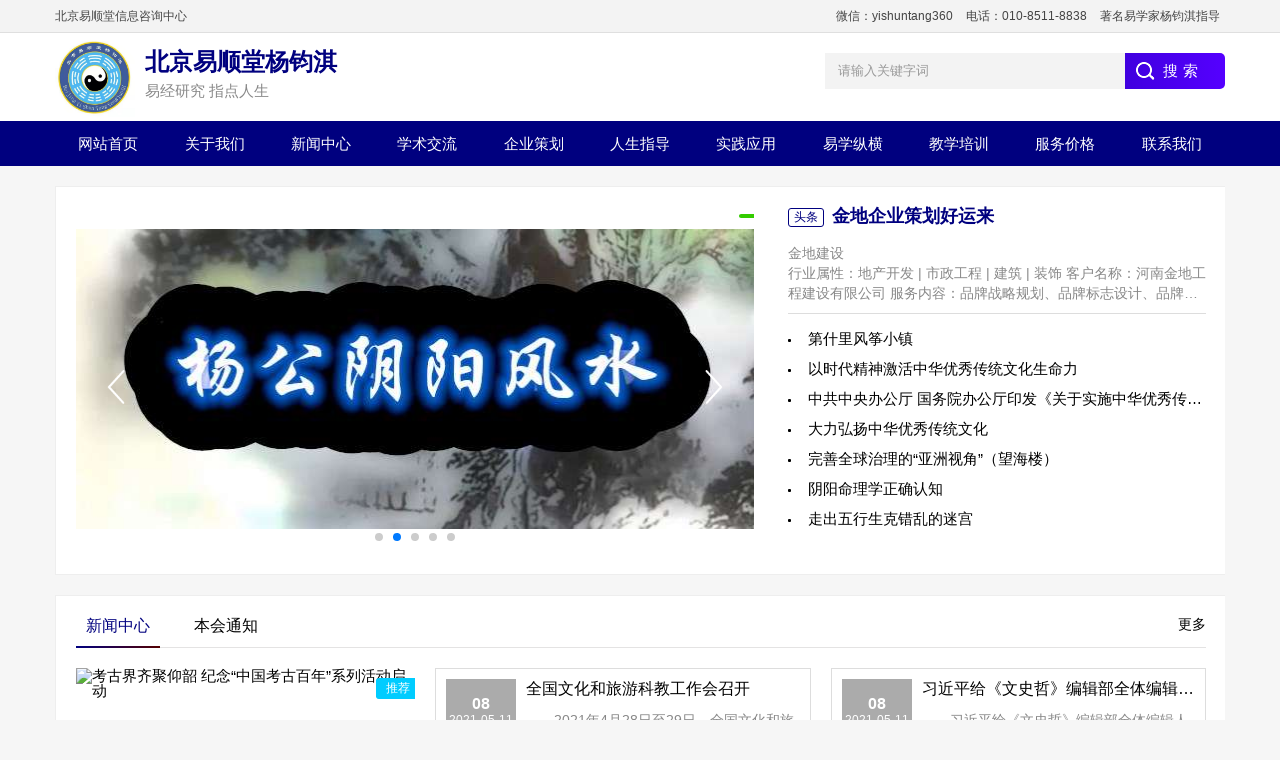

--- FILE ---
content_type: text/html
request_url: http://www.yijing365.org.cn/
body_size: 15904
content:
<!DOCTYPE html>
<html lang="zh">
    <head>
        <meta charset="utf-8" />
        <title>北京易顺堂杨钧淇</title>
        <meta name="keywords" content="北京起名改名，看风水大师，八字算命，奇门遁甲，易学培训，易顺堂，杨钧淇" />
        <meta name="description" content="北京易顺堂杨钧淇是主要从事宝宝起名，公司起名，看风水，八字算命，奇门遁甲，人生指导，企业策划，易学培训等实用项目。北京易经大师杨钧淇指导。" />
        <meta name="applicable-device" content="pc,mobile" />
        <meta name="author" content="order by /" />
        <meta name="viewport" content="width=device-width, initial-scale=1" />
        <link href="assnet/css/base.css" rel="stylesheet" />
        <link href="assnet/css/m.css" rel="stylesheet" />
        <script src="assnet/js/jquery-1.8.3.min.js"></script>
        <script src="assnet/js/main.js"></script>
        <!--[if lt IE 9]>
            <script src="/assnet/js/modernizr.js"></script>
        <![endif]-->
        <!-- banner-->
        <link rel="stylesheet" href="assnet/css/swiper.min.css" />
        <script src="assnet/js/swiper.min.js"></script>
        <script src="assnet/js/banner.js"></script>
    </head>
    <body>
        <!--公共头部-->
        <header>
            <div class="tip">
                <div class="box">
                    <div class="welcome">
                        北京易顺堂信息咨询中心</div>
                    <div class="tipr">
                        <a href="#" target="_blank">微信：yishuntang360</a>
                        <a href="#" target="_blank">电话：010-8511-8838</a>
                        <a href="#" target="_blank">著名易学家杨钧淇指导</a>
                    </div>
                </div>
            </div>
            <div class="logo-section box">
                <div class="search">
                    <form class="s-form container" action="/e/search/index.php" method="post" name="searchform"
                        id="searchform">
                        <input type="hidden" name="show" value="title,newstext" />
                        <input type="hidden" name="tempid" value="1">
                        <input name="keyboard" type="text" id="keyboard" class="input_text" value="请输入关键字词"
                            style="color: rgb(153, 153, 153);"
                            onfocus="if(value=='请输入关键字词'){this.style.color='#000';value=''}"
                            onblur="if(value==''){this.style.color='#999';value='请输入关键字词'}" type="text" />
                        <input name="submit" class="input_submit" value="搜索" type="submit" />
                    </form>
                </div>
                <div class="logo">
                    <a href="index.html"><img src="assnet/images/logo.jpg" alt="北京易顺堂信息咨询中心" />
                        <h2 class="logo-title">北京易顺堂杨钧淇</h2>
                        <p class="logo-text">易经研究   指点人生</p>
                    </a>
                </div>
            </div>
            <div class="clear"></div>
            <div class="topnav">
                <h2><a href="/">北京易顺堂</a></h2>
                <nav>
                    <ul id="starlist">
                        <li class=""><a href="/">网站首页</a></li>
                        <li><a href="/aboutus/">关于我们</a></li>
                        <li><a href="/news/">新闻中心</a></li>
                        <li><a href="/xueshujiaoliu/">学术交流</a></li>
                        <li><a href="/qiyecehua/">企业策划</a></li>
                        <li><a href="/renshengzhidao/">人生指导</a></li>
                        <li><a href="/shijianyingyong/">实践应用</a></li>
                        <li><a href="/yixuezongheng/">易学纵横</a></li>
                        <li><a href="/jiaoxuepeixun/">教学培训</a></li>
                        <li><a href="/jiagefuwu/">服务价格</a></li>
                        <li><a href="/contact/">联系我们</a></li>

                        <!-- <li id="menu-item-12"><a href="zhuanlan/index.html" class="12 "><i
									class="fa fa fa-id-card-o"></i>专栏</a>
							<ul class="sub">
								<li><a href="zhuanlan/about/index.html">关于我们</a></li>
								<li><a href="zhuanlan/contact/index.html">联系我们</a></li>
								<li><a href="zhuanlan/cooperation/index.html">内容合作</a></li>
							</ul>
						</li> -->
                    </ul>
                </nav>
                <h2 id="mnavh"><span class="navicon"></span></h2>
            </div>
            <!-- <div class="is-search">
				<section>
					<i></i>杨钧淇起名改名，看风水，八字算命，奇门遁甲，易学培训
				</section>
			</div> -->
            <div class="search-page">
                <div class="go-left"></div>
                <div class="search">
                    <form class="s-form container" action="/e/search/index.php" method="post" name="searchform"
                        id="searchform">
                        <input type="hidden" name="show" value="title,newstext" />
                        <input type="hidden" name="tempid" value="1">
                        <input name="keyboard" type="text" id="keyboard" class="input_text" value="北京易顺堂"
                            style="color: rgb(153, 153, 153);"
                            onfocus="if(value=='北京易经与人生服务服务){this.style.color='#000';value=''}"
                            onblur="if(value==''){this.style.color='#999';value='北京易经与人生服务}" />
                        <input name="submit" class="input_submit" value="起名改名" type="submit" />
                    </form>
                </div>
                <div class="clear"></div>
                <div class="hot-search">
                    <p>热门搜索排行</p>
                    <ul class="search-paihang">
                    </ul>
                </div>
            </div>
        </header>
        <!--公共头部-->
        <div class="clear blank"></div>
        <article>
            <div class="tuijian-banner box whitebg">
                <div class="banner-box">
                    <!--一级头条 banner-->
                    <div class="banner">
                        <div class="swiper-container">
                            <div class="swiper-wrapper">
                                <div class="swiper-slide">
                                    <a href="/" title="1">
                                        <img src="/assnet/images/h01.jpg" alt="1" />
                                        <span></span>
                                    </a>
                                </div>
                                <div class="swiper-slide">
                                    <a href="/" title="3">
                                        <img src="/assnet/images/h02.jpg" alt="2" />
                                        <span></a>
                                </div>
                                <div class="swiper-slide">
                                    <a href="/" title="6">
                                        <img src="/assnet/images/h03.jpg" alt="3" />
                                        <span></span>
                                    </a>
                                </div>
                                <div class="swiper-slide">
                                    <a href="/" title="9">
                                        <img src="/assnet/images/h04.jpg" alt="4" />
                                        <span></span>
                                    </a>
                                </div>
                                <div class="swiper-slide">
                                    <a href="/" title="12">
                                        <img src="/assnet/images/h05.jpg"  alt="5" />
                                        <span></span>
                                    </a>
                                </div>                            </div>
                            <div class="swiper-pagination"></div>
                            <div class="swiper-button-next"></div>
                            <div class="swiper-button-prev"></div>
                        </div>
                    </div>
                    <!--一级头条-->
                    <!--二级头条-->
                    <div class="headline-box">
                        <div class="headline-news">
                            <h2 class="headline-news-title"><span>头条</span>
                               <a href="/qiyecehua/105.html" title="金地企业策划好运来">金地企业策划好运来</a>
                            </h2>
                            <p class="headline-news-smalltext">金地建设<br />
行业属性：地产开发 | 市政工程 | 建筑 | 装饰 客户名称：河南金地工程建设有限公司 服务内容：品牌战略规划、品牌标志设计、品牌VI设计、网页设计、企业画册设计金地工 ...</p>                            <ul class="headline-news-list">
                                <li><a href="/qiyecehua/103.html" title="第什里风筝小镇">第什里风筝小镇</a></li><li><a href="/news/98.html" title="以时代精神激活中华优秀传统文化生命力">以时代精神激活中华优秀传统文化生命力</a></li><li><a href="/news/97.html" title="中共中央办公厅 国务院办公厅印发《关于实施中华优秀传统文化传承发展工程的意见》">中共中央办公厅 国务院办公厅印发《关于实施中华优秀传统文化传</a></li><li><a href="/news/96.html" title="大力弘扬中华优秀传统文化">大力弘扬中华优秀传统文化</a></li><li><a href="/news/95.html" title="完善全球治理的“亚洲视角”（望海楼）">完善全球治理的“亚洲视角”（望海楼）</a></li><li><a href="/xueshujiaoliu/15.html" title="阴阳命理学正确认知">阴阳命理学正确认知</a></li><li><a href="/xueshujiaoliu/14.html" title="走出五行生克错乱的迷宫">走出五行生克错乱的迷宫</a></li>                            </ul>
                        </div>
                    </div>
                    <!--二级头条-->
                </div>
            </div>
            <!-- headline-box end-->
            <div class="clear blank"></div>
            <div class="tuijian-news box whitebg tab-num01">
                <div class="gd-box">
                    <ul id="tab">
                        <li class="tab-current">新闻中心</li>
                        <li>本会通知</li>
                    </ul>
                </div>
                <div id="tab-content">
                    <section class="tab-box">
                        <div class="tuijian-news-pic">
                            
<i><a href="/news/94.html" target="_blank"><img src="/d/file/p/2021/05-22/e2a04036113c866ab7bfc6e98406e0e2.jpg" alt="考古界齐聚仰韶 纪念“中国考古百年”系列活动启动" /><span>推荐</span></a></i>
                            <h2><a href="/news/94.html" title="考古界齐聚仰韶 纪念“中国考古百年”系列活动启动">考古界齐聚仰韶 纪念“中国考古百</a></h2>
                            <p> 　　纪念&ldquo;中国考古百年&rdquo;系列活动启动仪式暨仰韶村遗址与中国考古百年座谈会在河南省三门峡市举行。该活动由国家文物局指导，中国考古学会、中国文物报社主办。来自全...</p>
                            <a href="/news/" title="新闻中心" class="btn-blue-border">阅读更多</a>
                        </div>
                        <div class="tuijian-news-list">
                            <ul>
                                <li><a href="/news/149.html" title="全国文化和旅游科教工作会召开"><span><b>08</b>2021-05-11</span>
                                        <h3>全国文化和旅游科教工作会召开</h3>
                                        <p>　　2021年4月28日至29日，全国文化和旅游科教工作会在成都召开。会议以习近平新时代中国特色社会主义思想为指导，总结&ldquo;十三五&rdquo;时期文化和旅游科教工作，部署下一阶段重...</p>
                                    </a></li><li><a href="/news/148.html" title="习近平给《文史哲》编辑部全体编辑人员回信"><span><b>08</b>2021-05-11</span>
                                        <h3>习近平给《文史哲》编辑部全体编辑人员回信</h3>
                                        <p>　　习近平给《文史哲》编辑部全体编辑人员回信<br />
 <br />
中共中央总书记、国家主席、中央军委主席习近平5月9日给《文史哲》编辑部全体编辑人员回信，对办好哲学社会科学期刊提出殷切期...</p>
                                    </a></li><li><a href="/news/98.html" title="以时代精神激活中华优秀传统文化生命力"><span><b>08</b>2021-04-19</span>
                                        <h3>以时代精神激活中华优秀传统文化生命力</h3>
                                        <p>　　中华优秀传统文化是民族的根与魂。五千多年来，中华民族之所以屹立不倒、绵延不绝，就在于凝结了独特的文化追求和精神标识；在历史沉浮跌宕中之所以愈挫愈勇、不断发展，就在于锻造...</p>
                                    </a></li><li><a href="/news/97.html" title="中共中央办公厅 国务院办公厅印发《关于实施中华优秀传统文化传承发展工程的意见》"><span><b>08</b>2021-04-19</span>
                                        <h3>中共中央办公厅 国务院办公厅印发《关于实施中华优秀传统文化传</h3>
                                        <p>　　新华社北京1月25日电 近日，中共中央办公厅、国务院办公厅印发了《关于实施中华优秀传统文化传承发展工程的意见》，并发出通知，要求各地区各部门结合实际认真贯彻落实。<br />
<br />
《关于...</p>
                                    </a></li><li><a href="/news/96.html" title="大力弘扬中华优秀传统文化"><span><b>08</b>2021-04-19</span>
                                        <h3>大力弘扬中华优秀传统文化</h3>
                                        <p>　　习近平总书记指出，&ldquo;中华优秀传统文化是我们最深厚的文化软实力，也是中国特色社会主义植根的文化沃土&rdquo;。中华文明是世界文明史上唯一的连续性文明，五千年的连续发展...</p>
                                    </a></li><li><a href="/news/95.html" title="完善全球治理的“亚洲视角”（望海楼）"><span><b>08</b>2021-04-19</span>
                                        <h3>完善全球治理的“亚洲视角”（望海楼）</h3>
                                        <p>　　4月18日的博鳌亚洲论坛现场，人们感受到的不仅是风和日暖、海碧山青，更是信心勇气、携手同行。本次论坛通过线下线上融合的方式，正搭建起连接海内外的&ldquo;希望之桥&rdquo;。...</p>
                                    </a></li>                            </ul>
                        </div>
                        <span class="tab-a-more"><a href="/news/">更多</a></span>
                    </section>
                    <section class="tab-box">
                        <div class="tuijian-news-pic">
                            
<i><a href="/benhuitongzhi/131.html" target="_blank"><img src="/e/data/images/notimg.gif" alt="人力资源社会保障部 教育部 司法部 农业农村部 文化和旅游部 国家卫生健康委 国家知识产权局关于应对新冠肺炎疫情影响实施部分职业资格“先上岗、再考证”阶段性措施的通知" /><span>推荐</span></a></i>
                            <h2><a href="/benhuitongzhi/131.html" title="人力资源社会保障部 教育部 司法部 农业农村部 文化和旅游部 国家卫生健康委 国家知识产权局关于应对新冠肺炎疫情影响实施部分职业资格“先上岗、再考证”阶段性措施的通知">人力资源社会保障部 教育部 司法部 农业农村部 文化和</a></h2>
                            <p> 　　各省、自治区、直辖市及新疆生产建设兵团人力资源社会保障厅（局）、教育厅（教委、教育局）、司法厅（局）、农业农村（农牧、畜牧兽医、渔业）厅（局、委）、文化和旅游厅（局）、卫生健康委、知识...</p>
                            <a href="/benhuitongzhi/" title="本会通知" class="btn-blue-border">阅读更多</a>
                        </div>
                        <div class="tuijian-news-list">
                            <ul>
                                <li><a href="/benhuitongzhi/130.html" title="文化和旅游部办公厅关于实施 文化艺术职业教育和旅游职业教育提质培优行动计划的通知"><span><b>08</b>2021-04-19</span>
                                        <h3>文化和旅游部办公厅关于实施 文化艺术职业教育和旅游</h3>
                                        <p>　　各省、自治区、直辖市文化和旅游厅（局），新疆生产建设兵团文化体育广电和旅游局，中国艺术研究院、中央芭蕾舞团、中国煤矿文工团，文化和旅游部参与共建院校： <br />
<br />
　　为引导文化艺术...</p>
                                    </a></li><li><a href="/benhuitongzhi/129.html" title="文化和旅游部启动“百名红色讲解员讲百年党史”宣讲活动"><span><b>08</b>2021-04-19</span>
                                        <h3>文化和旅游部启动“百名红色讲解员讲百年党史”宣讲活</h3>
                                        <p>　　为庆祝中国共产党成立100周年，深入开展党史学习教育，文化和旅游部启动&ldquo;百名红色讲解员讲百年党史&rdquo;宣讲活动。首场宣讲于4月16日举办，文化和旅游部党组书记、部长胡...</p>
                                    </a></li><li><a href="/benhuitongzhi/84.html" title="《易学研究者行为守则》与《约法三章》"><span><b>08</b>2021-03-20</span>
                                        <h3>《易学研究者行为守则》与《约法三章》</h3>
                                        <p>　　《易学研究者行为守则》与《约法三章》<br />
 <br />
易学研究者行为守则<br />
 <br />
一、爱党爱国为民，遵纪守法奉公，传承、弘扬中华优秀传统文化精华，践行社会主义核心价值观；<br />
二、坚持真理，反对邪...</p>
                                    </a></li><li><a href="/benhuitongzhi/83.html" title="《易者十要》"><span><b>08</b>2021-03-20</span>
                                        <h3>《易者十要》</h3>
                                        <p>　　《易者十要》<br />
<br />
            一要讲大节，有民族气节，拥护中国共产党；<br />
            二要讲人格，践行仁义礼智信；<br />
            三要讲孝道，尊师敬长，赡抚六亲；<br />
            四要讲自律，...</p>
                                    </a></li>                            </ul>
                        </div>
                        <span class="tab-a-more"><a href="/benhuitongzhi/">更多</a></span>
                    </section>
                </div>
            </div>
            <!-- tuijian-news end-->

            <!-- headline-box end-->
            <div class="clear blank"></div>
            <div class="tuijian-news box whitebg tab-num02">
                <div class="col-4">
                    <div class="xyti">
                        <h3> <a href="cyzx/index.html" class="mcolor">学术交流</a></h3>
                    </div>
                    <div class="tuijian-news-pic1">
                        
<i><a href="/xueshujiaoliu/13.html" target="_blank"><img src="/d/file/p/2022/02-11/c2d925986646df430f668781115dfdc8.jpg" alt="风水理气知识说明" /><span>推荐</span></a></i>
                            <h2><a href="/xueshujiaoliu/13.html" title="风水理气知识说明">风水理气知识说明</a></h2>
                            <p> 　　地学之道，在于形势为体，理气为用；理气又以形势之理气为体，方位之理气为用；方位之理气又以地盘下卦即地卦为体，天盘挨星即天卦为用。形势之说，起源最早，五千年前的古墓遗址，&ldquo;四...</p>
                    </div>
                    <ul>
                        <li><a href="/xueshujiaoliu/150.html" title="中国夏都第五届易学-堪舆-昆仑文化高峰论坛">中国夏都第五届易学-堪舆-昆仑文化高峰论坛</a></li><li><a href="/xueshujiaoliu/15.html" title="阴阳命理学正确认知">阴阳命理学正确认知</a></li><li><a href="/xueshujiaoliu/14.html" title="走出五行生克错乱的迷宫">走出五行生克错乱的迷宫</a></li><li><a href="/xueshujiaoliu/13.html" title="风水理气知识说明">风水理气知识说明</a></li><li><a href="/xueshujiaoliu/12.html" title="外因干扰罗盘针的防范与对策">外因干扰罗盘针的防范与对策</a></li>                    </ul>
                </div>
                <div class="col-4">
                    <div class="xyti">
                        <h3> <a href="/qiyecehua/" class="mcolor">企业策划</a></h3>
                    </div>
                    <div class="tuijian-news-pic1">
                        
<i><a href="/qiyecehua/101.html" target="_blank"><img src="/d/file/p/2021/05-22/3348a2bdaf56b81b22af591bfa59ce04.png" alt="重庆云阳龙缸 玻璃廊桥经典落地案例" /><span>推荐</span></a></i>
                            <h2><a href="/qiyecehua/101.html" title="重庆云阳龙缸 玻璃廊桥经典落地案例">重庆云阳龙缸 玻璃廊桥经典落地案例</a></h2>
                            <p> 　　	重庆云阳龙缸 玻璃廊桥经典落地案例景区发展基础较好，但仍然需要进一步提升，故委托巅峰智业迚行《重庆云阳龙缸国家地质公园创5A提升规划设计》。巅峰智业从创意策划到设计落...</p>
                    </div>
                    <ul>
                        <li><a href="/qiyecehua/154.html" title="上市商标设计-中国上市公司如何实现商标全球化？">上市商标设计-中国上市公司如何实现商标全球化？</a></li><li><a href="/qiyecehua/153.html" title="展厅设计，你还只是停留在设计上吗？">展厅设计，你还只是停留在设计上吗？</a></li><li><a href="/qiyecehua/152.html" title="企业策划，是企业营销的重中之重">企业策划，是企业营销的重中之重</a></li><li><a href="/qiyecehua/151.html" title="企业logo设计分享设计logo应该要注意什么">企业logo设计分享设计logo应该要注意什么</a></li><li><a href="/qiyecehua/105.html" title="金地企业策划好运来">金地企业策划好运来</a></li>                    </ul>
                </div>
                <div class="col-4">
                    <div class="xyti">
                        <h3> <a href="/renshengzhidao/" class="mcolor">人生指导</a></h3>
                    </div>
                    <div class="tuijian-news-pic1">
                        
<i><a href="/renshengzhidao/39.html" target="_blank"><img src="/d/file/p/2021/05-22/b8b9391265f621e5918532bf867f549c.jpeg" alt="《道德经》与人生智慧" /><span>推荐</span></a></i>
                            <h2><a href="/renshengzhidao/39.html" title="《道德经》与人生智慧">《道德经》与人生智慧</a></h2>
                            <p> 　　杨钧淇：《道德经》很有智慧，有些比喻，透露人生哲理，这是一本奇书，值得一生拥有，细读《道德经》人生受用无穷！《道德经》是老子一生思想的结晶，也是一部被誉为&ldquo;万经之王&rdquo;...</p>
                    </div>
                    <ul>
                        <li><a href="/renshengzhidao/147.html" title="人生风水改运玄机">人生风水改运玄机</a></li><li><a href="/renshengzhidao/146.html" title="浅谈人生“退”字玄机">浅谈人生“退”字玄机</a></li><li><a href="/renshengzhidao/39.html" title="《道德经》与人生智慧">《道德经》与人生智慧</a></li><li><a href="/renshengzhidao/38.html" title="面相五行与人生健康">面相五行与人生健康</a></li><li><a href="/renshengzhidao/37.html" title="孔子和老子交流人生智慧">孔子和老子交流人生智慧</a></li>                    </ul>
                </div>
            </div>
            <!-- tuijian-news end-->

            <div class="clear blank"></div>
            <div class="pics box whitebg tab-num02">
                <div class="gd-box">
                    <ul id="tab">
                        <li class="tab-current">专家介绍</li>
                       
                    </ul>
                </div>
                <div id="tab-content">
                    <section class="tab-box">
                        <div class="pic-list-img">
                            <ul class="bright">
                                <img src="assnet/images/yqj.jpg" class="img-rounded" alt="">
            <p>杨钧淇先生，北京易顺堂首席专家，著名易经学家、人生学家、地理学家。擅长阴阳命名学，阴阳命理学，阴阳风水学，阴阳奇门遁甲学，住房和城乡工程学服务。青海省易经研究会常务副会长，深圳市生命之光协会名誉会长，全国工商联教育商会高级专家、国学智库理事长，住房和城乡建设部专家委地理专家，教育部中国人生科学学会第五届理事会副会长、传统文化委会长等社会职务。中国博学出版社出版大型巨著《人生学》副主编、《人生360体系》作者。经典学术代表有《阴阳奇门遁甲学教材》、《阴阳命名学与人生智慧》、《阴阳命理学与人生智慧》、《杨公阴阳风水学宝典》、《全国住房系统规划玄机》等。潜心研究儒、释、道理论精髓，践行国学高质量发展。积极倡导“爱心是福”理念，多次无私的捐助灾区、寺庙、学校、社区、养老院等机构，用心传递温暖，爱心洒满人间。参与百次社团会议活动，传播优秀传统文化，在文化界、易学界、企业界及住建领域等产生广泛影响。整合权威的专家资源，联合相关大学、行业协会成立课题组，立项研究国学智库与地理环境系列命题。参与多个城市的市政规划、乡村振兴、特色小镇、大型5A级景区的打造、大型园林工程设计方案等项目服务。个人客户不胜牧举，企业客户上万例。

            </p>
                            </ul>
                        </div>
                        <span class="tab-a-more"><a href="/zhuanjiajieshao/">更多</a></span>
                    </section>
                </div>
            </div>
            <!-- pics end-->
            <div class="clear blank"></div>
            <div class="news box whitebg tab-num03">
                <div class="gd-box">
                    <ul id="tab">
                        <li class="tab-current">阴阳风水</li>
                        <li>八字命理</li>
                        <li>起名改名</li>
                    </ul>
                </div>
                <div id="tab-content">
                    <section class="tab-box">
                        <div class="news-zuixin">
                            <ul>
                                
<li>
                                    <section>
                                        <a href="/yinyangfengshui/145.html" target="_blank" class="news-zuixin-pic"><img src="/d/file/p/2022/02-11/d91a7bc74c7a41b74f716e0390330e9f.jpg" alt="装修风水有讲究" /></a>
                                        <h2><a href="/yinyangfengshui/145.html" title="装修风水有讲究">装修风水有讲究</a></h2>
                                        <p>　　尽管居家审美是一种个性化和情绪化的东西，但仍然存在着一些一般性的规律。你也许不知道自己的房间将要装修成何种效果，但却可以了解装修中的一些风水，现在北京风水大师杨钧淇就...</p>
                                    </section>
                                </li>

<li>
                                    <section>
                                        <a href="/yinyangfengshui/144.html" target="_blank" class="news-zuixin-pic"><img src="/d/file/p/2022/02-09/95c1a6d8d22988e25c0ab5da50a4c64b.jpg" alt="面相风水解读" /></a>
                                        <h2><a href="/yinyangfengshui/144.html" title="面相风水解读">面相风水解读</a></h2>
                                        <p>　　易经大致分为预测学类、风水学类、选择学类，古代一般称作方术。预测学类有一个项比较特殊的，却别与其他预测类的，这就是面相，面相不能看看出自身的人生命运层次与走势，而且能观察...</p>
                                    </section>
                                </li>

<li>
                                    <section>
                                        <a href="/yinyangfengshui/49.html" target="_blank" class="news-zuixin-pic"><img src="/d/file/p/2022/02-09/3460e8d6c803348f62db68a703852ac3.jpg" alt="选房风水注意事项" /></a>
                                        <h2><a href="/yinyangfengshui/49.html" title="选房风水注意事项">选房风水注意事项</a></h2>
                                        <p>　　西北缺角<br />
<br />
风水学中常说，只有房子方方正正才会利于家宅的运势发展。特别是住宅的西北方，在家居风水中具有非常重要的作用，万万不可出现任何缺角。<br />
<br />
因为，西北方在八卦中为乾卦，...</p>
                                    </section>
                                </li>

<li>
                                    <section>
                                        <a href="/yinyangfengshui/48.html" target="_blank" class="news-zuixin-pic"><img src="/d/file/p/2022/02-09/8d070f69bab2f8da01f4f549cc954b39.jpg" alt="住房养殖风水有哪些" /></a>
                                        <h2><a href="/yinyangfengshui/48.html" title="住房养殖风水有哪些">住房养殖风水有哪些</a></h2>
                                        <p>　　1，厨房植物带来身体健康<br />
<br />
最佳植物推荐：吊兰、秋海棠、凤仙花等<br />
<br />
无论空间面积大小，厨房都应该摆放一盆植物，良好的视觉暗示会决定我们的食物质量与健康，也决定了全家人的运势情...</p>
                                    </section>
                                </li>

<li>
                                    <section>
                                        <a href="/yinyangfengshui/47.html" target="_blank" class="news-zuixin-pic"><img src="/d/file/p/2022/02-09/83ab8cf01c1b01bc58f7a3de0adc0b9b.jpg" alt="住宅大门风水注意事项" /></a>
                                        <h2><a href="/yinyangfengshui/47.html" title="住宅大门风水注意事项">住宅大门风水注意事项</a></h2>
                                        <p>　　说到住宅风水，首先当然是住宅的房门了。这是住宅的门户，是外界对住宅的第一印象。房屋建筑在地面之上，气从门口进入，就好像是一个人的嘴巴和鼻子一样，是饮食呼吸之处，重要性可想而...</p>
                                    </section>
                                </li>

<li>
                                    <section>
                                        <a href="/yinyangfengshui/46.html" target="_blank" class="news-zuixin-pic"><img src="/d/file/p/2022/02-09/b485e8e1de4e4e2bf10303fcaa465c4b.jpg" alt="2021年健康风水玄机" /></a>
                                        <h2><a href="/yinyangfengshui/46.html" title="2021年健康风水玄机">2021年健康风水玄机</a></h2>
                                        <p>　　想要有健康的身体，均衡饮食、规律运动和足够睡眠是老生常谈，踏入牛年，除了注重养生，也可以使用葫芦配合方位加强健康运。自古以来，葫芦除了食用，还广泛应用于民俗宗教和医疗的领域...</p>
                                    </section>
                                </li>

<li>
                                    <section>
                                        <a href="/yinyangfengshui/45.html" target="_blank" class="news-zuixin-pic"><img src="/d/file/p/2022/02-09/f17dacd20fa51b3aecd5ece5b987d7b0.jpg" alt="风水煞气克星，镇宅之宝山海镇" /></a>
                                        <h2><a href="/yinyangfengshui/45.html" title="风水煞气克星，镇宅之宝山海镇">风水煞气克星，镇宅之宝山海镇</a></h2>
                                        <p>　　山海镇，中有太极八卦环绕洛书九宫，南北各安日月乾坤；万象包罗三山五岳，五湖四海通达九州。风水上赋予山海镇移山排海，弥补缺角；镇宅化煞，招财纳福；平定气场格局，转凶化吉之功效。是为...</p>
                                    </section>
                                </li>

<li>
                                    <section>
                                        <a href="/yinyangfengshui/44.html" target="_blank" class="news-zuixin-pic"><img src="/d/file/p/2022/02-09/e32c277ff934d869c89f9d6929ebe70d.jpg" alt="办公室摆放绿色植物风水" /></a>
                                        <h2><a href="/yinyangfengshui/44.html" title="办公室摆放绿色植物风水">办公室摆放绿色植物风水</a></h2>
                                        <p>　　如今很多公司都会买一些员工喜欢的一些绿色植物在办公室摆放，一个作用是用来净化办公室空气，另一个作用是用作办公室美观。孰不知，在办公室摆放绿色植物是可以影响到办公室风水...</p>
                                    </section>
                                </li>
                            </ul>
                        </div>
                        <span class="tab-a-more"><a href="/yinyangfengshui/" title="阴阳风水">更多</a></span>
                    </section>
                    <section class="tab-box">
                        <div class="news-zuixin">
                            <ul>
                                
<li>
                                    <section>
                                        <a href="/bazimingli/257.html" target="_blank" class="news-zuixin-pic"><img src="/e/data/images/notimg.gif" alt="八字算命印星太旺对婚姻的影响" /></a>
                                        <h2><a href="/bazimingli/257.html" title="八字算命印星太旺对婚姻的影响">八字算命印星太旺对婚姻的影响</a></h2>
                                        <p>　　女人一生的爱情和婚姻，如何从八字十神组合的角度来解读？<br />
<br />
对于爱情和婚姻，所有女人都希望自己能够爱情甜蜜，婚姻稳定。现实中，总是很多女人感情不顺，恋爱失败，婚姻失败，痛苦不堪。其...</p>
                                    </section>
                                </li>

<li>
                                    <section>
                                        <a href="/bazimingli/256.html" target="_blank" class="news-zuixin-pic"><img src="/e/data/images/notimg.gif" alt="杨钧淇算命婆媳关系" /></a>
                                        <h2><a href="/bazimingli/256.html" title="杨钧淇算命婆媳关系">杨钧淇算命婆媳关系</a></h2>
                                        <p>　　从社会角度上来说，处理好婆媳关系，核心的就是婚姻中的丈夫，丈夫的行为决定了家庭中的婆媳关系。<br />
<br />
<br />
因为一个家庭中，婆婆与媳妇，都是阴性，相互在一起，吸引力本身就差；个性比较趋同，相...</p>
                                    </section>
                                </li>

<li>
                                    <section>
                                        <a href="/bazimingli/255.html" target="_blank" class="news-zuixin-pic"><img src="/e/data/images/notimg.gif" alt="八字命理丙夺丁辉的人案例" /></a>
                                        <h2><a href="/bazimingli/255.html" title="八字命理丙夺丁辉的人案例">八字命理丙夺丁辉的人案例</a></h2>
                                        <p>　　乾造：壬戌年，乙巳月，丁酉日，丙午时（辰巳空）<br />
<br />
大运：丙午，丁未，戊申，己酉，庚戌，辛亥，壬子，癸丑，9岁运。<br />
<br />
分析命局：丁火日主生在巳月得令，巳火为丁火日主的羊刃，帮身力量较强，时干透出丙火，也来帮...</p>
                                    </section>
                                </li>

<li>
                                    <section>
                                        <a href="/bazimingli/254.html" target="_blank" class="news-zuixin-pic"><img src="/e/data/images/notimg.gif" alt="北京算命大师看妇科病" /></a>
                                        <h2><a href="/bazimingli/254.html" title="北京算命大师看妇科病">北京算命大师看妇科病</a></h2>
                                        <p>　　四柱看女命妇科病1、代表女性妇科信息的命理符号子女宫，宫位。子女星：食神、伤官（代表泄、排泄）。水星：壬、癸、亥、子（肾、膀胱、泌尿、生殖系统）。2、女命妇科病的命理信号1）枭神...</p>
                                    </section>
                                </li>

<li>
                                    <section>
                                        <a href="/bazimingli/253.html" target="_blank" class="news-zuixin-pic"><img src="/e/data/images/notimg.gif" alt="八字命理一些常见的神煞" /></a>
                                        <h2><a href="/bazimingli/253.html" title="八字命理一些常见的神煞">八字命理一些常见的神煞</a></h2>
                                        <p>　　四柱中神煞很多，比如天乙、天德、月德、阴差阳错、亡神、劫煞、灾煞、桃花、孤辰寡宿、天罗地网等等。在命理实践中，不少人是弃之不用的；更多的人是将神煞作为判断命理事件的一...</p>
                                    </section>
                                </li>

<li>
                                    <section>
                                        <a href="/bazimingli/252.html" target="_blank" class="news-zuixin-pic"><img src="/e/data/images/notimg.gif" alt="八字算命口才如何特点" /></a>
                                        <h2><a href="/bazimingli/252.html" title="八字算命口才如何特点">八字算命口才如何特点</a></h2>
                                        <p>　　口才好的人，容易更好的展现自我，相对来说更容易被关注到，口才好的人容易吃得开，受到提拔。关于口才方面，可以从这些角度去看。<br />
<br />
一、口才不好的四柱<br />
<br />
1、四柱无食伤<br />
<br />
一般食伤主...</p>
                                    </section>
                                </li>

<li>
                                    <section>
                                        <a href="/bazimingli/251.html" target="_blank" class="news-zuixin-pic"><img src="/e/data/images/notimg.gif" alt="八字命理容易破相的一些组合" /></a>
                                        <h2><a href="/bazimingli/251.html" title="八字命理容易破相的一些组合">八字命理容易破相的一些组合</a></h2>
                                        <p>　　在四柱中，按天干主外，地支主内的理论依据，那么破相在四柱主要体现在天干方面，因四柱的四个天干从整体来看，本身就是代表的命主自己，故从宏观看，天干就是代表了一个人的面目情况。...</p>
                                    </section>
                                </li>

<li>
                                    <section>
                                        <a href="/bazimingli/250.html" target="_blank" class="news-zuixin-pic"><img src="/e/data/images/notimg.gif" alt="八字甲乙木，丙丁火的一些区别" /></a>
                                        <h2><a href="/bazimingli/250.html" title="八字甲乙木，丙丁火的一些区别">八字甲乙木，丙丁火的一些区别</a></h2>
                                        <p>　　在四柱命理中，十天干属木的五行有两个，一个是甲木，一个是乙木，甲木是阳性的木，乙木是阴性的木。<br />
<br />
甲木和乙木非常好区别，因为，甲木是参天大树，而乙木是藤蔓花草，好比，甲木是玉树临风，伟...</p>
                                    </section>
                                </li>
                            </ul>
                        </div>
                        <span class="tab-a-more"><a href="/bazimingli/" title="八字命理">更多</a></span>
                    </section>
                    <section class="tab-box">
                        <div class="news-zuixin">
                            <ul>
                                
<li>
                                    <section>
                                        <a href="/qiminggaiming/142.html" target="_blank" class="news-zuixin-pic"><img src="/e/data/images/notimg.gif" alt="为什么需要改名字？改名字好吗？" /></a>
                                        <h2><a href="/qiminggaiming/142.html" title="为什么需要改名字？改名字好吗？">为什么需要改名字？改名字好吗？</a></h2>
                                        <p>　　改名是许多人一生中曾经考虑的事情，不管古今中外都有许多例子证明，改名字可能会改变一个人的命运。然而要改掉父母长辈送给我们、陪伴我们从小到大的名字，毕竟是一件大事，绝对不...</p>
                                    </section>
                                </li>

<li>
                                    <section>
                                        <a href="/qiminggaiming/141.html" target="_blank" class="news-zuixin-pic"><img src="/e/data/images/notimg.gif" alt="改名对命运有什么影响" /></a>
                                        <h2><a href="/qiminggaiming/141.html" title="改名对命运有什么影响">改名对命运有什么影响</a></h2>
                                        <p>　　改名对以后有什么影响？<br />
 <br />
取名是人出生以来的第一件大事。现代人在为孩子取名时除了注重字义的格调气质是否高雅，意境是否脱俗的同时，也在乎所取的名字是否也吉祥。因此人们便...</p>
                                    </section>
                                </li>

<li>
                                    <section>
                                        <a href="/qiminggaiming/70.html" target="_blank" class="news-zuixin-pic"><img src="/e/data/images/notimg.gif" alt="个人改名技巧，好名字好运气" /></a>
                                        <h2><a href="/qiminggaiming/70.html" title="个人改名技巧，好名字好运气">个人改名技巧，好名字好运气</a></h2>
                                        <p>　　人，生而有名。姓名是伴随人一生的符号。人的名字一旦确定，就储存了一生所有的信息，在很大程度上决定了一生的荣辱兴衰，可名字通常都是父母取的，小孩未必喜欢，这就出现改名现象，那如...</p>
                                    </section>
                                </li>

<li>
                                    <section>
                                        <a href="/qiminggaiming/69.html" target="_blank" class="news-zuixin-pic"><img src="/e/data/images/notimg.gif" alt="个人改名|那么如何检测名字的好坏呢？" /></a>
                                        <h2><a href="/qiminggaiming/69.html" title="个人改名|那么如何检测名字的好坏呢？">个人改名|那么如何检测名字的好坏</a></h2>
                                        <p>　　在芸芸众生里，有一个响亮而新颖的名字，往往会让你沾沾自喜。这个专属于你的&ldquo;符号&rdquo;，在与人未曾谋面之际，甚至会留给人深刻的印象。但仅仅是从字面上、字音上或是&amp;ldq...</p>
                                    </section>
                                </li>

<li>
                                    <section>
                                        <a href="/qiminggaiming/68.html" target="_blank" class="news-zuixin-pic"><img src="/e/data/images/notimg.gif" alt="宝宝起名寓意解析" /></a>
                                        <h2><a href="/qiminggaiming/68.html" title="宝宝起名寓意解析">宝宝起名寓意解析</a></h2>
                                        <p>　　吴思远名称寓意：<br />
　　思者，容也，包涵也。《书&amp;middot;洪范》曰：&ldquo;思曰容，言心之所虑，无所不包也。&rdquo;《论语&amp;middot;为政》中曰：&ldquo;学而不思则罔，思而不学则殆。&amp;rdquo...</p>
                                    </section>
                                </li>

<li>
                                    <section>
                                        <a href="/qiminggaiming/67.html" target="_blank" class="news-zuixin-pic"><img src="/e/data/images/notimg.gif" alt="蓬勃发展，品质高尚的男孩名字大全" /></a>
                                        <h2><a href="/qiminggaiming/67.html" title="蓬勃发展，品质高尚的男孩名字大全">蓬勃发展，品质高尚的男孩名字大全</a></h2>
                                        <p>　　春天出生的孩子，借人们对春天的赞美，可以认为是一年之际新的开始，是美好生活的开端。也意味着孩子人生的从最美的季节开始，是幸福美好的象征。春天出生的孩子起名字的时候，可以赋...</p>
                                    </section>
                                </li>

<li>
                                    <section>
                                        <a href="/qiminggaiming/66.html" target="_blank" class="news-zuixin-pic"><img src="/e/data/images/notimg.gif" alt="简单易记的属牛男孩名字分享" /></a>
                                        <h2><a href="/qiminggaiming/66.html" title="简单易记的属牛男孩名字分享">简单易记的属牛男孩名字分享</a></h2>
                                        <p>　　做事情都是有迹可循、有小技巧可探的，所以这里为了帮助大家为2021年男宝宝起简单易记的名字，首先给大家分享一些相关的起名小技巧以及名字大全，大家可以参考、学习一下。<br />
<br />
简单...</p>
                                    </section>
                                </li>

<li>
                                    <section>
                                        <a href="/qiminggaiming/65.html" target="_blank" class="news-zuixin-pic"><img src="/e/data/images/notimg.gif" alt="2021宝宝起名-清亮悦耳的男女宝宝名字大全" /></a>
                                        <h2><a href="/qiminggaiming/65.html" title="2021宝宝起名-清亮悦耳的男女宝宝名字大全">2021宝宝起名-清亮悦耳的男女宝宝</a></h2>
                                        <p>　　宝宝起名字，人际交往中，除了仪容仪表，就是名字了。能够拥有一个好听的名字，可以让自己看起来更加的有气质和有涵养，下面分享的清亮悦耳的男女宝宝名字大全，有需要的可以看下。<br />
<br />
20...</p>
                                    </section>
                                </li>
                            </ul>
                        </div>
                        <span class="tab-a-more"><a href="/qiminggaiming/" title="起名改名">更多</a></span>
                    </section>
                </div>
            </div>
            <!-- news end-->
            <div class="clear blank"></div>
            <div class="videos box whitebg tab-num04">
                <div class="gd-box">
                    <ul id="tab">
                        <li class="tab-current">图片报道</li>
                        <!-- <li>建站视频</li> -->
                    </ul>
                </div>
                <div id="tab-content">
                    <section class="tab-box">
                        <div class="videos-list">
                            <ul>
                                                            <li>
                                    <a href="/tupianbaodao/181.html" target="_blank"><i><img src="/d/file/p/2021/11-04/d8ccfcb22d449ab2a85e40ae7e422f3a.png" alt="大会颁奖" /></i>
                                        <h2>大会颁奖</h2>
                                      <!--p><b class="datetime">2021-11-04</b><span class="viewd">0</span></p-->
                                    </a>
                                </li>                            <li>
                                    <a href="/tupianbaodao/29.html" target="_blank"><i><img src="/d/file/p/2021/03-19/173a542bf5ededd048037c1d4ad14c65.jpg" alt="办公会议" /></i>
                                        <h2>办公会议</h2>
                                      <!--p><b class="datetime">2021-03-19</b><span class="viewd">0</span></p-->
                                    </a>
                                </li>                            <li>
                                    <a href="/tupianbaodao/28.html" target="_blank"><i><img src="/d/file/p/2021/03-19/8c0d60337faaeca325d8eda388663b60.jpg" alt="社区会议合影" /></i>
                                        <h2>社区会议合影</h2>
                                      <!--p><b class="datetime">2021-03-19</b><span class="viewd">0</span></p-->
                                    </a>
                                </li>                            <li>
                                    <a href="/tupianbaodao/27.html" target="_blank"><i><img src="/d/file/p/2021/03-19/4dd1b2bdd0aa957032b381eb5652acad.jpg" alt="疫情先进个人颁奖" /></i>
                                        <h2>疫情先进个人颁奖</h2>
                                      <!--p><b class="datetime">2021-03-19</b><span class="viewd">0</span></p-->
                                    </a>
                                </li>                            <li>
                                    <a href="/tupianbaodao/26.html" target="_blank"><i><img src="/d/file/p/2021/03-19/10c0a508a1856b06e04ec96cfe16fec5.jpg" alt="会议现场" /></i>
                                        <h2>会议现场</h2>
                                      <!--p><b class="datetime">2021-03-19</b><span class="viewd">0</span></p-->
                                    </a>
                                </li>                            <li>
                                    <a href="/tupianbaodao/25.html" target="_blank"><i><img src="/d/file/p/2021/03-19/9dc2cdb4e7b9fa8b2e3846fce7df62a9.jpg" alt="举办会议" /></i>
                                        <h2>举办会议</h2>
                                      <!--p><b class="datetime">2021-03-19</b><span class="viewd">0</span></p-->
                                    </a>
                                </li>                            <li>
                                    <a href="/tupianbaodao/23.html" target="_blank"><i><img src="/d/file/p/2021/03-19/03fd6e7dcbcdc2a4db8a754769915dbe.jpg" alt="成立大会" /></i>
                                        <h2>成立大会</h2>
                                      <!--p><b class="datetime">2021-03-19</b><span class="viewd">0</span></p-->
                                    </a>
                                </li>                            <li>
                                    <a href="/tupianbaodao/22.html" target="_blank"><i><img src="/d/file/p/2021/03-19/ff7e27d78eccacacc1fa5c13362f16ab.jpg" alt="成立大会" /></i>
                                        <h2>成立大会</h2>
                                      <!--p><b class="datetime">2021-03-19</b><span class="viewd">0</span></p-->
                                    </a>
                                </li>                                <!-- <li><a href="yunying/48.html" title="杨钧淇"><i><img
                                                src="d/file/p/2020/02-08/87edc967dd30838befac50bdb6bddebd.jpg"
                                                alt="杨钧淇" /></i>
                                        <h2>杨钧淇</h2>
                                        <p><b class="datetime">2020-03-20</b><span class="viewd">杨钧淇</span></p>
                                    </a></li> -->
                            </ul>
                        </div>
                        <span class="tab-a-more"><a href="/tupianbaodao/">更多</a></span>
                    </section>
                </div>
            </div>
            <!-- videos end-->
            <div class="blank clear"></div>
            <div class="wenzi whitebg box tab-num05">
                <div class="gd-box">
                    <ul id="tab">
                        <li class="tab-current">奇门遁甲</li>
                        <li>麻衣神相</li>
                    </ul>
                </div>
                <div id="tab-content">
                    <section class="tab-box">
                        <div class="wenzi-list">
                            <ul class="wenzi-left">
                                <li><a href="/qimendunjia/188.html" title="奇门遁甲预测之测经营求财">奇门遁甲预测之测经营求财</a></li><li><a href="/qimendunjia/187.html" title="解《奇门遁甲秘笈大全》古文第十二段">解《奇门遁甲秘笈大全》古文第十二段</a></li><li><a href="/qimendunjia/180.html" title="奇门遁甲应用贸易求财篇10求财方式的判断">奇门遁甲应用贸易求财篇10求财方式的判断</a></li><li><a href="/qimendunjia/179.html" title="奇门遁甲预测日常用事趋避要点">奇门遁甲预测日常用事趋避要点</a></li><li><a href="/qimendunjia/178.html" title="奇门预测中常用的吉格总结">奇门预测中常用的吉格总结</a></li><li><a href="/qimendunjia/177.html" title="奇门遁甲预测婚姻主要由哪些符号代表？">奇门遁甲预测婚姻主要由哪些符号代表？</a></li><li><a href="/qimendunjia/176.html" title="奇门遁甲预测婚姻主要由哪些符号代表？">奇门遁甲预测婚姻主要由哪些符号代表？</a></li><li><a href="/qimendunjia/175.html" title="奇门遁甲天干代表人或事的基本状态">奇门遁甲天干代表人或事的基本状态</a></li>                            </ul>
                            <ul class="wenzi-right">
                                <li><a href="/qimendunjia/173.html" title="奇门遁甲八门代表人的长相、职业、性情特征及事物态势">奇门遁甲八门代表人的长相、职业、性情特征及事物态势</a></li><li><a href="/qimendunjia/172.html" title="奇门格局反映的是事情状况">奇门格局反映的是事情状况</a></li><li><a href="/qimendunjia/171.html" title="奇门遁甲八神代表心态、个性及事物的性质">奇门遁甲八神代表心态、个性及事物的性质</a></li><li><a href="/qimendunjia/170.html" title="解析奇门遁甲术">解析奇门遁甲术</a></li><li><a href="/qimendunjia/138.html" title="奇门遁甲“天盘、地盘”预测如何准确的信息解读与象意联想">奇门遁甲“天盘、地盘”预测如何准确的信息解读与象意联想</a></li><li><a href="/qimendunjia/137.html" title="奇门遁甲北斗七星">奇门遁甲北斗七星</a></li><li><a href="/qimendunjia/136.html" title="奇门遁甲与九宫的对应关系，是奇门遁甲的灵魂">奇门遁甲与九宫的对应关系，是奇门遁甲的灵魂</a></li><li><a href="/qimendunjia/135.html" title="奇门遁甲专论值符、值使门">奇门遁甲专论值符、值使门</a></li>                            </ul>
                        </div>
                        <span class="tab-a-more"><a href="wanghong/index.html" title="杨钧淇">更多</a></span>
                    </section>
                    <section class="tab-box">
                        <div class="wenzi-list">
                            <ul class="wenzi-left">
                                <li><a href="/mayishenxiang/169.html" title="如何分清骨相秀还是浊">如何分清骨相秀还是浊</a></li><li><a href="/mayishenxiang/168.html" title="摸骨识人，影响命运的九根骨头">摸骨识人，影响命运的九根骨头</a></li><li><a href="/mayishenxiang/167.html" title="由面相看自己祖上是否积德">由面相看自己祖上是否积德</a></li><li><a href="/mayishenxiang/166.html" title="头生异骨成就非凡">头生异骨成就非凡</a></li><li><a href="/mayishenxiang/165.html" title="八大骨相的人天生富贵命">八大骨相的人天生富贵命</a></li><li><a href="/mayishenxiang/164.html" title="骨相预测人生成就">骨相预测人生成就</a></li><li><a href="/mayishenxiang/163.html" title="摸骨算命最神奇">摸骨算命最神奇</a></li><li><a href="/mayishenxiang/162.html" title="骨相秀浊看人生命运优劣">骨相秀浊看人生命运优劣</a></li>                                <!-- <li><span>2020-02-08</span><a href="yejie/69.html" title="北京易顺堂网</a></li> -->
                            </ul>
                            <ul class="wenzi-right">
                                <li><a href="/mayishenxiang/139.html" title="面相预测桃花运">面相预测桃花运</a></li><li><a href="/mayishenxiang/82.html" title="面相预测担起大财的五种人">面相预测担起大财的五种人</a></li><li><a href="/mayishenxiang/81.html" title="怎样查看什么是恶痣和吉痣？">怎样查看什么是恶痣和吉痣？</a></li><li><a href="/mayishenxiang/80.html" title="面相学玄机解析">面相学玄机解析</a></li><li><a href="/mayishenxiang/79.html" title="手相透露了富贵贫贱、夭寿吉凶，婚姻感情">手相透露了富贵贫贱、夭寿吉凶，婚姻感情</a></li><li><a href="/mayishenxiang/78.html" title="麻衣神相十二宫-官禄宫">麻衣神相十二宫-官禄宫</a></li><li><a href="/mayishenxiang/77.html" title="麻衣神相十二宫-财帛宫">麻衣神相十二宫-财帛宫</a></li><li><a href="/mayishenxiang/76.html" title="面相十二宫-父母宫">面相十二宫-父母宫</a></li>                            </ul>
                        </div>
                        <span class="tab-a-more"><a href="zixun/index.html" title="北京易顺堂网">更多</a></span>
                    </section>

                </div>
            </div>
            <div class="clear"></div>
            <!--AD1-->
            <!--<div class="ad ad-all"> 
    <div style="border:#EB3D41 1px dashed; line-height:80px"><script src=/d/js/acmsd/thea1.js></script></div>
   </div> 
   <!--AD1-->

            <div class="blank clear"></div>
            <div class="whitebg box tags ">
                <div class="news-title">
                    <h2>友情链接</h2>
                </div>
                <ul>
                                           <a href="http://www.yst360.com.cn" target="_blank" >北京易顺堂官网</a>
                                           <a href="http://www.yst360.com.cn" target="_blank" >人生命运规律学</a>
                                           <a href="https://weibo.com/yst360" target="_blank" >杨钧淇微博</a>
                                           <a href="http://www.moe.gov.cn/" target="_blank" >教育部</a>
                                           <a href="https://guoxue.ifeng.com/" target="_blank" >凤凰国学</a>
                                           <a href="https://www.mct.gov.cn/" target="_blank" >文化和旅游部</a>
                                           <a href="http://www.yijing365.org.cn/jiaoxuepeixun/" target="_blank" >杨钧淇易学培训</a>
                                           <a href="http://" target="_blank" >清大国学院</a>
                                           <a href="http://www.taoist.org.cn/" target="_blank" >中国道教协会</a>
                                           <a href="http://www.yst360.com.cn" target="_blank" >易学专家库</a>
                                        
                </ul>
            </div>
            <!-- links end-->
            
            
            <!-- tags end-->
            <div class="blank clear"></div>
        </article>
        <!--公共底部-->
        <footer>
            <div class="footer box" id="ikzbkgffif">
                <div class="endnav">

                    <p>电话：010-8511-8838 | 微信：yishuntang360 <a href="//" title="" target="_blank"> | </a> 备案号：<a rel="nofollow"
                            href="https://beian.miit.gov.cn/#/Integrated/recordQuery"
                            target="_blank">京ICP备11035641号-3</a></p>
                    <p>Copyright &copy; 2015-2029  北京易顺堂信息咨询中心版权所有 <a href="#" target="_blank">网站地图</a> <a
                            href="http:///www.yst360.com/" target="_blank">易顺堂</a></p>                  
                    <p>郑重声明：[易顺堂][杨钧淇]及图案均已在国家商标局申请商标备份，如发现侵权，将追究法律责任。
                    <p><img src="assnet/images/yst1.jpg">
                        <img src="/assnet/images/yqj1.jpg" alt="">
                    </p>
                </div>
            </div>
        </footer>
        <a href="#" title="返回顶部" class="icon-top"></a>

        <!--百度推送-->
        <!--百度统计-->

        <!--公共底部-->
    </body>
</html>


--- FILE ---
content_type: text/css
request_url: http://www.yijing365.org.cn/assnet/css/base.css
body_size: 12469
content:
@charset "UTF-8";

* {
	margin: 0;
	padding: 0
}

body {
	font: 15px "Microsoft YaHei", Arial, Helvetica, sans-serif;
	color: #000;
	font-size: 15px;
	background: #f6f6f6;
	background-size: 100% 555px;
	background-repeat: no-repeat;
}

img {
	border: 0;
	display: block
}

ul,
li {
	list-style: none;
}

a {
	text-decoration: none;
	color: #000;
}

a:hover {
	color: #154309;
	text-decoration: none;
}

h1 {
	font-size: 28px
}

h2 {
	font-size: 18px
}

h3 {
	font-size: 16px
}

i {
	font-style: normal;
	display: block
}

span {
	display: block
}

.clear,
.blank {
	clear: both;
	width: 100%;
	overflow: hidden;
}

.blank {
	height: 20px
}

.fl {
	float: left
}

.fr {
	float: right
}

.htitle {
	text-align: center;
	font-weight: 700;
	font-size: 36px;
	margin: 30px auto
}

.box,
article {
	width: 1170px;
	margin: auto;
	overflow: hidden
}

.whitebg {
	background: #fff;
	border: 1px solid #eee;
}

.plr20 {
	padding: 0 20px;
}

/*header*/
header {
	margin: 0;
	width: 100%;
	z-index: 9;
	transition: all 0.4s;
	background: #fff
}

.logo-section {
	padding: 4px 0;
}

.logo {
	overflow: hidden
}

.logo img {
	width: 80px;
	float: left;
	margin-right: 10px
}

.logo-title {
	font-size: 24px;
	color: #00007f;
	margin-top: 9px
}

.logo-title a {
	color: #00007f;
}

.logo-text {
	margin-top: 4px;
	color: #888;
}

/*search*/
.search {
	float: right;
	margin-top: 16px;
	border-radius: 0 5px 5px 0;
	width: 400px;
	background: linear-gradient(to right, #00007f 0%, #5500ff 100%);
}

.search p {
	margin-bottom: 10px;
}

.search input.input_submit {
	border: 0;
	background: url(img/search.png) no-repeat left 10px center;
	color: #fff;
	outline: none;
	line-height: 36px;
	font-size: 15px;
	width: 100px;
	cursor: pointer;
	letter-spacing: 5px;
	text-indent: 1em;
}

.search input.input_text {
	border: 0;
	line-height: 36px;
	height: 36px;
	outline: none;
	width: 300px;
	background: #f3f3f3;
	float: left;
	text-indent: 1em;
}

/*topnav*/
.tip {
	width: 100%;
	background: #f3f3f3;
	border-bottom: 1px solid #DFDFDF;
	font-size: 12px;
	height: 32px;
	line-height: 32px;
	color: #444
}

.tip .welcome {
	float: left;
}

.tip .tipr {
	float: right
}

.tip .tipr a {
	padding: 0 5px;
	color: #444
}

.topnav {
	width: 100%;
	background: #00007f;
}

.topnav h2 {
	color: #fff;
	position: fixed;
	top: 0;
	padding-left: 10px;
	font-weight: normal;
	height: 40px;
	line-height: 40px;
	display: none;
}

.topnav h2 a {
	color: #fff;
}

.topnav:before {
	display: table;
	content: " ";
}

.topnav:after {
	content: ".";
	display: block;
	clear: both;
	visibility: hidden;
	line-height: 0;
	height: 0;
}

nav {
	text-align: center;
	line-height: 45px;
	width: 100%;
}

nav #starlist {
	margin: auto;
	width: 1170px;
}

#starlist li {
	position: relative;
	display: inline;
	float: left;
	font-size: 15px;
	width: 9.09%;
}

#starlist li a {
	color: #fff;
	padding: 10px 20px;
	text-align: center;
}

#starlist li a:hover,
#starlist li a.hover {
	background: #FF9E29;
}

#selected {
	position: relative
}

#starlist ul.sub {
	padding: 5px 0;
	position: absolute;
	left: 0;
	top: 50px;
	background: #FF9E29;
	z-index: 9;
	display: none;
}

#starlist ul.sub li {
	height: 34px;
	line-height: 34px;
	margin-left: 0;
	width: 100%;
	font-size: 14px;
}

#starlist ul.sub li a {
	padding: 0;
	display: block;
	width: 100%;
}

#starlist ul.sub li a:hover {
	background: #EB3D41;
}

#starlist li:hover ul.sub {
	display: block
}

a#selected {
	background: #FF9E29;
}

#starlist ul.sub:before {
	content: "";
	height: 15px;
	width: 15px;
	background: #FF9E29;
	-webkit-transform: rotate(-45deg);
	-moz-transform: rotate(-45deg);
	-ms-transform: rotate(-45deg);
	-o-transform: rotate(-45deg);
	transform: rotate(-45deg);
	border-left: 0;
	border-bottom: 0;
	position: absolute;
	top: -8px;
	left: 42%;
}

#mnavh {
	display: none;
	width: 70px;
	height: 40px;
	background: #EB3D41;
	text-align: center;
}

.navicon {
	display: block;
	position: relative;
	width: 30px;
	height: 3px;
	background-color: #fff;
	margin-top: 20px;
	float: left;
	margin-left: 20px;
}

.navicon:before,
.navicon:after {
	content: '';
	display: block;
	width: 30px;
	height: 3px;
	position: absolute;
	background: #fffefe;
	-webkit-transition-property: margin, -webkit-transform;
	transition-property: margin, -webkit-transform;
	transition-property: margin, transform;
	transition-property: margin, transform, -webkit-transform;
	-webkit-transition-duration: 300ms;
	transition-duration: 300ms;
}

.navicon:before {
	margin-top: -10px;
}

.navicon:after {
	margin-top: 10px;
}

.open .navicon {
	background: none
}

.open .navicon:before {
	margin-top: 0;
	-webkit-transform: rotate(45deg);
	transform: rotate(45deg);
}

.open .navicon:after {
	margin-top: 0;
	-webkit-transform: rotate(-45deg);
	transform: rotate(-45deg);
}

.open .navicon:before,
.open .navicon:after {
	content: '';
	display: block;
	width: 30px;
	height: 3px;
	position: absolute;
	background: #fff;
}

.menu:after {
	content: "";
	position: absolute;
	right: 5px;
	top: 24px;
	width: 0;
	height: 0;
	border-width: 4px 4px 0;
	border-style: solid;
	border-color: #fff transparent transparent;
	-ms-transition: all .5s ease;
	-moz-transition: all .5s ease;
	-webkit-transition: all .5s ease;
	-o-transition: all .5s ease;
	transition: all .5s ease;
}

.menu:hover:after {
	transform: rotate(180deg)
}

.is-fixed {
	position: fixed;
	top: 0;
	box-shadow: 0px 3px 10px 1px rgba(144, 161, 180, 0.4);
	z-index: 99;
}

.tuijian-banner {
	position: relative;
}

.banner-box {
	padding: 17px 20px 20px;
}

/*banner*/
.banner {
	width: 60%;
	float: left;
	height: 350px;
	padding-bottom: 20px
}

.swiper-slide {
	position: relative
}

.swiper-slide span {
	position: absolute;
	right: 0;
	font-size: 12px;
	padding: 2px 5px 2px 10px;
	top: 10px;
	background: #0CF;
	color: #fff;
	border-radius: 3px 0 0 3px
}

.swiper-slide:nth-child(2) span {
	background: #F60
}

.swiper-slide:nth-child(3) span {
	background: #3C0
}

/*headline-box*/
.headline-box {
	width: 37%;
	float: right;
}

.headline-news {
	overflow: hidden;
}

.headline-news-title {
	margin-bottom: 15px;
	overflow: hidden;
	text-overflow: ellipsis;
	white-space: nowrap;
	color: #00007f;
}

.headline-news-title a {
	color: #00007f;
}

.headline-news-title span {
	float: left;
	font-size: 12px;
	font-weight: normal;
	border: #00007f 1px solid;
	padding: 0 5px;
	border-radius: 3px;
	color: #00007f;
	margin: 4px 8px 0 0;
}

.headline-news-smalltext {
	line-height: 20px;
	font-size: 14px;
	overflow: hidden;
	text-overflow: ellipsis;
	-webkit-box-orient: vertical;
	display: -webkit-box;
	-webkit-line-clamp: 3;
	height: 60px;
	margin-bottom: 10px;
	color: #888;
}

.headline-news-list {
	border-top: #ddd 1px solid;
	padding-top: 10px;
}

.headline-news-list li {
	padding-left: 20px;
	overflow: hidden;
	text-overflow: ellipsis;
	white-space: nowrap;
	line-height: 30px;
	position: relative
}

.headline-news-list li:before {
	position: absolute;
	content: "";
	width: 3px;
	height: 3px;
	background: #000;
	border-radius: 10px;
	left: 0;
	top: 15px;
}

/*tab*/
#tab li {
	cursor: pointer;
	display: inline-block
}

#tab-content section {
	display: none;
}

#tab-content section:nth-child(1) {
	display: block
}

/*tuijian-news*/
.tuijian-news {
	position: relative
}

#tab {
	border-bottom: #e4e3e3 1px solid;
	margin: 20px
}

#tab li {
	font-size: 16px;
	margin-right: 20px;
	padding: 0 10px 10px;
	position: relative
}

#tab li:after {
	content: "";
	background: #00007f;
	background: linear-gradient(to right, #00007f 0%, #550000 100%);
	width: 20%;
	height: 2px;
	position: absolute;
	bottom: -1px;
	left: 40%;
	opacity: 0;
	-moz-transition: all .5s ease;
	-webkit-transition: all .5s ease;
	transition: all .5s ease;
}

#tab li:hover:after,
#tab li.tab-current:after {
	opacity: 1;
	width: 100%;
	margin: auto;
	display: block;
	left: 0;
}

#tab li.tab-current {
	color: #00007f;
}

.tab-a-more {
	position: absolute;
	right: 20px;
	top: 16px;
}

.tab-a-more a {
	display: block;
	background-size: 32px;
	overflow: hidden;
	height: 25px;
	line-height: 25px;
	font-size: 14px
}

#tab-content {
	margin: 20px;
	overflow: hidden;
}

.tab-a-more a i {
	position: absolute;
	top: 16px;
	width: 8px;
	height: 8px;
	animation: bounce_fountainG 1.2s linear infinite;
	border-radius: 8px;
	background: #09F;
}

.tab-a-more a i:first-child {
	right: 20px;
	animation-delay: .4s;
	background: #09F;
}

.tab-a-more a i:nth-child(2) {
	right: 10px;
	animation-delay: .6s;
	background: #3c0;
}

.tab-a-more a i:nth-child(3) {
	right: 0;
	animation-delay: .8s;
	background: #f60;
}
.bright{}
.bright p{margin-top:10px;width: 100%; line-height:30px; text-align:justify;text-justify:distribute-all-lines; margin-right:15px; text-indent:16px}
.bright img{float:left; margin: 10px 15px 0 15px; height: 255px; border-radius:10px}

@keyframes bounce_fountainG {
	0% {
		transform: scale(1);
	}

	100% {
		transform: scale(.3);
	}
}

.col-4{
	width: 32%;
	float: left;
	background: #FFF;
	padding: 5px 0px
}
.col-4+.col-4{margin-left: 1.3%;}

.col-4 .xyti {
    height: 34px;
    line-height: 34px;
    border-bottom: 1px #e5e5e5 solid
}

.col-4 .xyti h3 {
    font-size: 16px;
    padding:5px 0 15px 15px;
}

.col-4 .xyti h3 i.fa {
    margin-right: 9px
}

.col-4 ul {
    padding: 8px 0;
    list-style-type:circle;
}

.col-4 li {
    height: 28px;
    padding-left: 15px;
    line-height: 28px;
    font-size: 14px;
    text-overflow: ellipsis;
    white-space: nowrap;
    overflow: hidden
}


.tuijian-news-pic{
	width: 30%;
    float: left;
	overflow: hidden;
}
.tuijian-news-pic1 {
	width: 97%;
	padding: 10px;
	overflow: hidden;
}

.tuijian-news-pic i{
	height: 160px;
	width: 100%;
	margin: auto;
	overflow: hidden;
	line-height: 100%;
	position: relative;
}
.tuijian-news-pic1 i {
	height: 220px;
	width: 100%;
	margin: auto;
	overflow: hidden;
	line-height: 100%;
	position: relative;
}

.tuijian-news-pic i img,.tuijian-news-pic1 i img {
	width: 100%;
	vertical-align: middle;
	display: inline-block;
	transition: .5s;
}

.tuijian-news-pic i:hover img ,.tuijian-news-pic1 i:hover img{
	transform: scale(1.2);
}

.tuijian-news-pic i span,.tuijian-news-pic1 i span {
	position: absolute;
	right: 0;
	font-size: 12px;
	padding: 2px 5px 2px 10px;
	top: 10px;
	background: #0CF;
	color: #fff;
	border-radius: 3px 0 0 3px;
	line-height: normal;
}

.tuijian-news #tab-content section:nth-child(n) .tuijian-news-pic span {
	background: #0CF;
}

.tuijian-news #tab-content section:nth-child(2n) .tuijian-news-pic span {
	background: #F60;
}

.tuijian-news #tab-content section:nth-child(3n) .tuijian-news-pic span {
	background: #3C0;
}

.tuijian-news #tab-content section:nth-child(5n-1) .tuijian-news-pic span {
	background: #0CF;
}

.tuijian-news-pic h2,.tuijian-news-pic1 h2 {
	color: #EB3D41;
	font-size: 16px;
	text-overflow: ellipsis;
	white-space: nowrap;
	overflow: hidden;
	margin: 10px 0;
}

.tuijian-news-pic h2 a,.tuijian-news-pic1 h2 a {
	color: #000096
}

.tuijian-news-pic p,.tuijian-news-pic1 p {
	color: #888;
	overflow: hidden;
	text-overflow: ellipsis;
	-webkit-box-orient: vertical;
	display: -webkit-box;
	-webkit-line-clamp: 3;
	height: 60px;
	line-height: 20px;
	font-size: 14px;
}

.btn-blue-border {
	margin: 16px auto 0;
	padding: 5px 10px;
	display: block;
	border: 1px solid #ddd;
	color: #999;
	letter-spacing: 2px;
	border-radius: 2px;
	transition: all 0.3s;
	line-height: 30px;
	text-align: center;
}

.btn-blue-border:hover {
	background: #EB3D41;
	border-color: #EB3D41;
	color: #fff;
}

.tuijian-news-list {
	width: 70%;
	float: right;
}

.tuijian-news-list ul li {
	width: 50%;
	float: left;
	margin-bottom: 20px;
}

.tuijian-news-list ul li:nth-child(5),
.tuijian-news-list ul li:nth-child(6) {
	margin-bottom: 0
}

.tuijian-news-list ul li a {
	display: block;
	margin: 0 0 0 20px;
	border: #ddd 1px solid;
	padding: 10px;
	transition: all 0.5s;
}

.tuijian-news-list ul li span {
	width: 70px;
	height: 70px;
	font-size: 12px;
	text-align: center;
	overflow: hidden;
	background: #ababab;
	color: #fff;
	float: left;
	margin: 0 10px 0 0;
	transition: all 0.5s;
}

.tuijian-news-list ul li b {
	display: block;
	font-size: 16px;
	margin-top: 16px;
}

.tuijian-news-list ul li h3 {
	text-overflow: ellipsis;
	white-space: nowrap;
	overflow: hidden;
	font-weight: normal;
	margin-bottom: 10px;
}

.tuijian-news-list ul li p {
	font-size: 14px;
	color: #888;
	overflow: hidden;
	text-overflow: ellipsis;
	-webkit-box-orient: vertical;
	display: -webkit-box;
	-webkit-line-clamp: 2;
	line-height: 20px;
	height: 40px;
}

.tuijian-news-list ul li:hover span {
	background: #EB3D41
}

/*pics*/
.pics {
	position: relative;
	padding-bottom: 20px;
}

/*pic-list-img*/
.pic-list-img li {
	width: 15%;
	overflow: hidden;
	float: left;
	text-align: center;
}

.pic-list-img li a {
	display: block;
	margin: 10px;
	overflow: hidden;
}

.pic-list-img li span {
	color: #888;
	font-size: 14px;
	display: block;
	margin-top: 5px;
	height: 20px;
	text-overflow: ellipsis;
	white-space: nowrap;
	overflow: hidden;
}

.pic-list-img li i {
	overflow: hidden;
	display: block;
	height: 130px;
	line-height: 130px;
}

.pic-list-img li i img {
	max-width: 100%!important;
	vertical-align: middle;
	display: inline-block;
	transition: .5s;
}

.pic-list-img li i:hover img {
	transform: scale(1.2);
}

.pics .pic-list-img li:nth-child(-n+2) {
	width: 20%
}

.pics .pic-list-img li:nth-child(-n+2) i {
	height: 255px;
	line-height: 255px;
	position: relative;
}

.pics .pic-list-img li a:hover span {
	color: #EB3D41
}

.pics .pic-list-img li:nth-child(-n+2) i em {
	position: absolute;
	right: 0;
	font-size: 12px;
	padding: 2px 5px 2px 10px;
	top: 10px;
	background: #0cf;
	color: #fff;
	border-radius: 3px 0 0 3px;
	line-height: normal;
	font-style: normal;
}


/*news*/
.news {
	position: relative
}

.news-zuixin li {
	width: 48%;
	float: left;
	overflow: hidden;
	margin-bottom: 10px;
}

.news-zuixin li:nth-child(odd) {
	float: left
}

.news-zuixin li:nth-child(even) {
	float: right
}

.news-zuixin li section {
	border-bottom: #eee 1px solid;
	overflow: hidden;
	padding-bottom: 10px
}

.news-zuixin-pic {
	display: block;
	overflow: hidden;
	width: 100px;
	height: 70px;
	line-height: 70px;
	float: left;
	margin-right: 10px;
}

.news-zuixin li img {
	width: 100%;
	display: inline-block;
	vertical-align: middle;
	transition: .5s;
}

.news-zuixin li:hover img {
	transform: scale(1.2);
}

.news-zuixin h2 {
	font-size: 15px;
	text-overflow: ellipsis;
	white-space: nowrap;
	overflow: hidden;
	font-weight: normal;
	margin: 3px 0 5px 0;
}

.news-zuixin li:hover h2 a {
	color: #EB3D41;
}

.news-zuixin p {
	font-size: 14px;
	color: #888;
	overflow: hidden;
	text-overflow: ellipsis;
	-webkit-box-orient: vertical;
	display: -webkit-box;
	-webkit-line-clamp: 2;
	line-height: 20px;
	height: 40px;
}

.news-zuixin span {
	width: 100%;
	float: left;
	clear: both;
	font-size: 12px;
	margin: 10px 0;
	text-overflow: ellipsis;
	white-space: nowrap;
	overflow: hidden;
	height: 16px;
	line-height: 16px;
}

.news-zuixin span a {
	display: block;
	float: left;
	margin-right: 15px;
	position: relative;
	padding-left: 10px;
}

.news-zuixin span a:before {
	position: absolute;
	content: "";
	width: 3px;
	height: 3px;
	background: #EB3D41;
	left: 0;
	top: 8px;
}

/*videos*/
.videos {
	position: relative;
}

.videos-list li {
	width: 25%;
	float: left;
	overflow: hidden;
	margin-bottom: 10px;
}

.videos-list li a {
	overflow: hidden;
	display: block;
	margin: 0 7px;
	border: #f1f1f1 1px solid;
}

.videos-list li i {
	height: 150px;
	line-height: 100%;
	overflow: hidden;
}

.videos-list li i img {
	width: 100%;
	display: inline-block;
	vertical-align: middle;
	transition: .5s;
}

.videos-list li i:hover img {
	transform: scale(1.2);
}

.videos-list li h2 {
	color: #333;
	padding: 5px 10px 5px 30px;
	text-overflow: ellipsis;
	white-space: nowrap;
	overflow: hidden;
	font-weight: normal;
	font-size: 15px;
	background: url(img/video.png) no-repeat left 5px center;
	background-size: 20px;
}

.videos-list li:hover h2 {
	color: #EB3D41;
}

.videos-list li p {
	font-size: 12px;
	color: #999;
	overflow: hidden;
	margin: 5px 0;
	padding: 0 10px;
}

.videos-list .datetime {
	float: left;
	font-weight: normal;
}

.videos-list .viewd {
	float: right;
}

.icon-top {
	background: url(img/istop.png) no-repeat center #fff;
	background-size: 22px;
	width: 40px;
	height: 40px;
	position: fixed;
	right: 20px;
	bottom: 10%;
	opacity: 0;
	transition: all 0.3s;
	z-index: 9999999;
	border: #ccc 1px solid;
	border-radius: 100%;
}

.icon-top.cd-is-visible {
	visibility: visible;
	opacity: 1;
}

/*ad*/
.ad {
	margin: 20px 0;
	background: #fff;
	overflow: hidden;
	text-align: center;
}

.ad-big {
	width: 830px;
}

.left-box .ad-big {
	width: 100%
}

.ad-small {
	width: 320px;
}

aside .ad-small {
	width: 100%
}

.ad img {
	width: 100% !important;
	height: auto !important
}

/*ziyuan*/
.wenzi {
	position: relative
}

.wenzi-left {
	float: left;
	width: 47%;
}

.wenzi-right {
	float: right;
	width: 47%;
}

.wenzi-list li {
	margin-bottom: 10px;
	text-overflow: ellipsis;
	white-space: nowrap;
	overflow: hidden;
	position: relative;
	padding-left: 10px;
}

.wenzi-list li:before {
	position: absolute;
	content: "";
	width: 3px;
	height: 3px;
	background: #000;
	border-radius: 10px;
	left: 0;
	top: 8px;
}

.wenzi-list li span {
	float: right;
	font-size: 12px;
	color: #888;
	line-height: 20px
}

/*news-title*/
.news-title {
	border-bottom: #e4e3e3 1px solid;
	margin: 20px;
	padding-bottom: 10px;
	overflow: hidden;
}

.news-title h2 {
	color: #EB3D41;
	font-size: 16px;
	font-weight: normal;
	position: relative;
	float: left;
	/* width: 84px; */
	text-align: center;
}

.news-title h2 a {
	color: #EB3D41;
}

.news-title h2:after {
	content: "";
	background: #EB3D41;
	background: linear-gradient(to right, #EB3D41 0%, #fa575b 100%);
	width: 100%;
	height: 2px;
	position: absolute;
	bottom: -10px;
	left: 0;
}

/*tags*/
.tags {
	position: relative;
	overflow: hidden;
}

.tags ul {
	margin: 0 20px 20px;
	overflow: hidden
}

.tags ul a {
	display: block;
	float: left;
	font-size: 12px;
	width: 10%;
	text-align: center;
	height: 16px;
	margin-bottom: 4px;
	background-color: #f1f1f1;
	color: #615f5f;
	padding: 10px 0;
	position: relative;
	overflow: hidden;
	text-overflow: ellipsis;
	white-space: nowrap;
}

.tags ul a:after,
.tags ul a:before {
	content: "";
	background: #fff;
	top: 0;
	width: 2px;
	height: 100%;
	position: absolute;
}

.tags ul a:after {
	right: 0;
}

.tags ul a:before {
	left: 0
}

.tags ul a:hover {
	background: #EB3D41;
	color: #fff;
}

/*links*/
.links ul {
	margin: 0 20px 20px;
	overflow: hidden;
}

.links ul li a {
	float: left;
	margin: 0 10px;
	line-height: 40px;
	padding: 0 5px;
	position: relative;
	display: block;
}

.links ul li a:after {
	content: "";
	background: #EB3D41;
	background: linear-gradient(to right, #0062ff 0%, #00a0ec 100%);
	width: 20%;
	height: 2px;
	position: absolute;
	bottom: 0;
	left: 40%;
	opacity: 0;
	-moz-transition: all .5s ease;
	-webkit-transition: all .5s ease;
	transition: all .5s ease;
}

.links ul li a:hover:after {
	opacity: 1;
	width: 100%;
	margin: auto;
	display: block;
	left: 0;
}

/*footer*/
footer {
	background: #333;
	width: 100%;
	padding: 40px 0 30px 0;
	color: #777;
	font-size: 14px;
	position: relative;
	overflow: hidden
}

footer:before {
	content: "";
	/* background: #34aadc linear-gradient(to left, #7d00bc, #5ac8fa, #007aff, #5ac8fa); */
	height: 10px;
	width: 100%;
	position: absolute;
	top: 0;
	left: 0;
}

footer p img{max-width: 130px; display: inline-block; padding:5px;}

.endnav b {
	font-size: 16px;
	color: #34aadc;
	margin-bottom: 15px;
	display: block;
}

.endnav p {
	margin-bottom: 5px;
	text-align: center
}

.endnav a {
	color: #777;
	padding: 0 5px
}

.endnav a:hover {
	text-decoration: underline
}

/*blogs*/
.left-box {
	width: 830px;
	float: left
}

.right-box {
	width: 320px;
	float: right
}

.lanmu {
	overflow: hidden;
	padding: 20px;
}

.lanmu img {
	width: 20%;
	float: left;
	margin-right: 20px;
	transition: .5s;
}

.lanmu h1 {
	font-size: 20px;
	color: #EB3D41;
	margin: 10px 0;
}

.lanmu h1 a {
	color: #EB3D41;
}

.lanmu p {
	color: #888;
	line-height: 20px;
	font-size: 14px;
}

.blogs-list ul {
	padding: 0 20px 20px;
}

.blogs-list ul li {
	overflow: hidden;
	border-bottom: 1px dashed #d3d3d3;
	padding: 20px 0;
}

.blogs-list ul li:first-child {
	padding-top: 0
}

.blogs-list li h2 {
	font-size: 16px;
	margin-top: 5px;
	text-overflow: ellipsis;
	white-space: nowrap;
	overflow: hidden;
	margin-bottom: 10px;
}

.blogs-list li h2 em {
	display: inline-block;
	font-style: normal;
	font-size: 12px;
	background: #f60;
	color: #fff;
	padding: 0 3px;
	font-weight: normal;
	margin-right: 10px;
}

.blogs-list li h2 a {
	color: #EB3D41;
}

.blogs-list li i {
	width: 200px;
	height: 120px;
	line-height: 100%;
	overflow: hidden;
	float: left;
	margin-right: 15px;
}

.blogs-list li i img {
	width: 100%;
	min-height: 120px;
	display: inline-block;
	transition: .5s;
}

.blogs-list li i:hover img {
	transform: scale(1.2);
}

.blogs-list li p {
	color: #888;
	line-height: 22px;
	height: 43px;
	overflow: hidden;
	text-overflow: ellipsis;
	-webkit-box-orient: vertical;
	display: -webkit-box;
	-webkit-line-clamp: 2;
	font-size: 14px;
	margin-top: 10px;
}

.blogs-list li span {
	font-size: 14px;
	margin-top: 10px;
	overflow: hidden;
}

.blogs-list li span a {
	display: inline-block;
	color: #EB3D41;
	border: #EB3D41 1px solid;
	padding: 3px 10px;
	border-radius: 3px;
	margin-right: 5px;
	font-size: 12px;
	margin-bottom: 5px;
}

.blogs-list li span a:nth-child(1) {
	background: #EB3D41;
	color: #fcfeff
}

.blogs-list ul li h2:hover a {
	color: #000
}

/*pagelist*/
/*网分页样式*/
.pages {
	clear: both;
	margin: 10px auto 20px auto;
	overflow: hidden;
	text-align: center;
	font-size: 14px;
}

.pages table {
	margin: 0 auto
}

.pages ul li {
	display: inline-block;
	border: 1px solid #ccc;
	padding: 6px 15px;
	margin: 0 1px;
	line-height: 24px;
	background: #fff;
	color: #999;
	border-radius: 2px
}

.pages ul li:hover {
	background: #EB3D41;
	color: #fff;
	border: 1px solid #EB3D41
}

.pages ul li:hover a {
	color: #fff;
}

.pages ul li.thisclass {
	display: inline-block;
	border: 1px solid #EB3D41;
	padding: 6px 15px;
	margin: 0 1px;
	background: #EB3D41;
	color: #fff;
}

.pages ul li.thisclass a {
	color: #fff;
}

.pages ul li a {
	display: block;
	color: #999
}

.pages ul li a:hover {
	color: #fff;
}

/*topnews*/
.topnews {
	display: block;
	margin: 20px 0;
	background: #000;
	position: relative;
	overflow: hidden;
	border-radius: 3px;
	max-height: 150px;
}

.topnews img {
	opacity: .7;
	transition: all 0.5s;
	width: 100%;
}

.topnews span {
	bottom: 0;
	position: absolute;
	bottom: 30%;
	left: 0;
	right: 0;
	color: #FFF;
	text-align: center;
	font-size: 15px;
	padding: 0 40px;
	overflow: hidden;
	text-overflow: ellipsis;
	-webkit-box-orient: vertical;
	display: -webkit-box;
	-webkit-line-clamp: 2;
	line-height: 22px;
}

.topnews:hover img {
	opacity: .9;
	transform: scale(1.1);
}

.right-box .news-title {
	margin: 0
}

/*side-title*/
.side-title {
	font-size: 16px;
	border-bottom: 1px solid #eee;
	color: #484848;
	font-weight: normal;
	position: relative;
	margin-bottom: 10px;
	padding-bottom: 10px
}

.side-title:after {
	content: "";
	position: absolute;
	width: 64px;
	height: 2px;
	content: "";
	background: #000;
	left: 0;
	bottom: -1px;
	-moz-transition: all .5s ease;
	-webkit-transition: all .5s ease;
	transition: all .5s ease;
}

.side-title:hover:after {
	width: 80px;
}

.hnav,
.weizhi {
	float: right
}

.hnav a {
	display: block;
	margin-right: 10px;
	padding-right: 10px;
	float: left;
	position: relative
}

.hnav a:after {
	position: relative;
	content: "/";
	right: -10px;
	bottom: 0;
	color: #ccc
}

.hnav a:last-child::after {
	content: ""
}

/*tuijian*/
.tuijian {
	padding: 20px;
}

.tuijian ul {
	overflow: hidden;
	padding-top: 10px
}

.tuijian li {
	overflow: hidden;
	margin-bottom: 10px;
	height: 60px;
}

.tuijian li i {
	width: 70px;
	height: 70px;
	margin-right: 10px;
	overflow: hidden;
	display: block;
	float: left;
}

.tuijian li i img {
	height: 100%;
	max-width: 100%;
	min-width: 100%;
	-moz-transition: all .5s ease;
	-webkit-transition: all .5s ease;
	-ms-transition: all .5s ease;
	-o-transition: all .5s ease;
	transition: all .5s ease;
	transition: all 0.5s;
}

.tuijian li p {
	margin-top: 10px;
	line-height: 20px;
	max-height: 40px;
	overflow: hidden;
	text-overflow: ellipsis;
	-webkit-box-orient: vertical;
	display: -webkit-box;
	-webkit-line-clamp: 2;
	font-size: 14px;
}

.tuijian li:hover {
	background: #f6f6f6;
}

.tuijian li:hover img {
	transform: scale(1.1);
}

/*paihang*/
.paihang {
	padding: 20px
}

.paihang ul {
	overflow: hidden;
}

.paihang ul li {
	height: 30px;
	line-height: 30px;
	margin-bottom: 10px;
	padding-left: 5px;
	text-overflow: ellipsis;
	white-space: nowrap;
	overflow: hidden;
}

.paihang ul li i {
	display: block;
	width: 16px;
	height: 16px;
	background: #B1B1B1;
	float: left;
	margin-top: 8px;
	margin-right: 10px;
	position: relative;
	font-style: normal
}

.paihang ul li i::before {
	position: absolute;
	left: 0;
	top: 0;
	font-size: 9px;
	color: #fff;
	line-height: 16px;
	width: 16px;
	text-align: center
}

.paihang ul li:first-child i,
.paihang ul li:nth-child(2) i,
.paihang ul li:nth-child(3) i {
	background: #FF6600;
}

.paihang ul li:first-child i::before {
	content: "1";
}

.paihang ul li:nth-child(2) i::before {
	content: "2";
}

.paihang ul li:nth-child(3) i::before {
	content: "3";
}

.paihang ul li:nth-child(4) i::before {
	content: "4";
}

.paihang ul li:nth-child(5) i::before {
	content: "5";
}

.paihang ul li:nth-child(6) i::before {
	content: "6";
}

.paihang ul li:nth-child(7) i::before {
	content: "7";
}

.paihang ul li:nth-child(8) i::before {
	content: "8";
}

.paihang ul li:hover {
	-moz-transition: all .2s ease;
	-webkit-transition: all .2s ease;
	transition: all .2s ease;
}

/*cloud*/
.cloud {
	padding: 20px;
	overflow: hidden
}

.cloud ul {
	overflow: hidden;
	padding-top: 10px
}

.cloud ul a {
	font-size: 14px;
	line-height: 24px;
	height: 24px;
	display: block;
	background: #f1f1f1;
	float: left;
	padding: 3px 10px;
	margin: 10px 5px 0 0;
	border-radius: 3px;
	transition: all .2s;
	color: #525252
}

.cloud ul a:hover {
	background: #EB3D41;
	color: #fff
}

/*suiji*/
.suiji {
	padding: 20px;
	overflow: hidden
}

.suiji ul {
	overflow: hidden;
	padding-top: 10px
}

.suiji li {
	line-height: 22px;
	margin-bottom: 10px;
	position: relative;
	padding-left: 15px;
	text-overflow: ellipsis;
	white-space: nowrap;
	overflow: hidden;
}

.suiji li:before {
	position: absolute;
	content: "";
	width: 3px;
	height: 3px;
	background: #000;
	border-radius: 10px;
	left: 0px;
	top: 10px;
}

/*pics-list-box*/
.pics-list-box {
	overflow: hidden;
}

.pics-list-box ul {
	padding: 0 10px
}

.pics-list-box li {
	width: 25%;
	overflow: hidden;
	float: left;
	margin-bottom: 20px;
}

.pics-list-box li a {
	display: block;
	margin: 0 10px 10px;
	overflow: hidden;
	border: #eaeaea 1px solid;
	padding-bottom: 10px;
	transition: .5s;
}

.pics-list-box li i {
	height: 175px;
	line-height: 175px;
	overflow: hidden;
	display: block;
}

.pics-list-box li i img {
	width: 100%;
	display: inline-block;
	transition: .5s;
}

.pics-list-box li i:hover img {
	transform: scale(1.2);
}

.pics-list-box li h2 {
	overflow: hidden;
	white-space: nowrap;
	text-overflow: ellipsis;
	font-size: 15px;
	margin: 5px 0;
	font-weight: normal;
	padding: 0 10px;
	text-align: center;
}

.pics-list-box li p {
	font-size: 13px;
	color: #999;
	overflow: hidden;
	text-overflow: ellipsis;
	-webkit-box-orient: vertical;
	display: -webkit-box;
	-webkit-line-clamp: 2;
	line-height: 20px;
	height: 40px;
	margin: 10px 0;
	padding: 0 10px;
}

/*morepic-list*/


.morepic-list {
	padding: 0 20px;
}

.morepic-list section {
	clear: both;
	overflow: hidden;
	margin-bottom: 30px;
}

.mp-title {
	font-size: 16px;
	margin-bottom: 10px;
}

.mp-pics {
	position: relative;
}

.mp-pics ul {
	overflow: hidden;
}

.mp-pics ul li {
	width: 25%;
	float: left;
}

.mp-pics ul li a {
	display: block;
	height: 120px;
	line-height: 120px;
	overflow: hidden;
	margin: 0 5px;
	background: #f1f1f1;
}

.mp-pics ul li a img {
	width: 100%;
	min-height: 100%;
	margin: auto;
	transition: .5s;
	display: inline-block;
}

.mp-pics ul li a img:hover {
	transform: scale(1.2);
}

span.count {
	position: absolute;
	right: 8px;
	bottom: 5px;
	background: rgb(20, 135, 244, .8);
	color: #fff;
	padding: 0 10px;
	border-radius: 5px;
}

.mp-info {
	color: #888;
	font-size: 12px;
	margin-bottom: 10px;
}

.mp-info span {
	display: inline-block;
	padding-left: 20px;
	margin-right: 20px;
}

span.mp-timer {
	background: url(img/date.png) no-repeat left center;
	background-size: 16px;
}

span.mp-view {
	background: url(img/view.png) no-repeat left center;
}

/*wztitle-list*/
.wztitle-list {
	padding: 0 20px 40px
}

.wztitle-list li {
	padding-left: 20px;
	overflow: hidden;
	text-overflow: ellipsis;
	white-space: nowrap;
	line-height: 30px;
	position: relative;
}

.wztitle-list li:before {
	position: absolute;
	content: "";
	width: 3px;
	height: 3px;
	background: #000;
	border-radius: 10px;
	left: 0;
	top: 15px;
}

.wztitle-list li span {
	float: right;
	color: #888;
	font-size: 12px
}

.wztitle-list li:nth-child(10n) {
	margin-bottom: 20px;
	border-bottom: #eee 1px solid;
	padding-bottom: 20px
}

/*side-tab*/
.side-tab {
	background: #fff;
	border: 1px solid #eee;
}

#sidetab {
	border-bottom: #e4e3e3 1px solid;
	margin: 20px 20px 0;
	padding-bottom: 10px;
	overflow: hidden;
}

#sidetab li {
	font-size: 16px;
	position: relative;
	cursor: pointer;
	display: inline-block;
	width: 33.333%;
	float: left;
	text-align: center;
}

#sidetab li:after {
	content: "";
	background: #EB3D41;
	background: linear-gradient(to right, #0062ff 0%, #00a0ec 100%);
	width: 20%;
	height: 2px;
	position: absolute;
	bottom: -10px;
	left: 40%;
	opacity: 0;
	-moz-transition: all .5s ease;
	-webkit-transition: all .5s ease;
	transition: all .5s ease;
}

#sidetab li:hover:after,
#sidetab li.sidetab-current:after {
	opacity: 1;
	width: 100%;
	margin: auto;
	display: block;
	left: 0;
}

#sidetab li.sidetab-current {
	color: #EB3D41;
}

#sidetab-content .topnews {
	margin: 0 0 10px;
}

#sidetab-content .suiji {
	padding: 5px 20px
}

#sidetab-content section {
	display: none;
}

#sidetab-content section:nth-child(1) {
	display: block
}

/*newstext-box*/
.newstext-box {
	padding: 0 20px 20px;
}

.news-title-h1 {
	font-size: 22px;
	margin-bottom: 20px;
}

.keywords {
	overflow: hidden;
}

.keywords a {
	display: block;
	float: left;
	border: #EB3D41 1px solid;
	color: #EB3D41;
	padding: 2px 8px;
	margin: 0 5px 5px 0;
	border-radius: 3px;
	font-size: 14px;
}

.keywords a:nth-child(1),
.keywords a:hover {
	background: #EB3D41;
	color: #fff
}

.picview-other {
	overflow: hidden;
	color: #888;
	margin-bottom: 15px;
}

.picview-other span {
	float: left;
	margin-right: 15px;
	padding-left: 20px;
}

.smalltext {
	margin-bottom: 20px;
	background: #f1f1f1;
	padding: 20px;
	color: #888;
	line-height: 22px;
}

.smalltext i {
	background: url(img/quote.png) no-repeat left center;
	width: 24px;
	height: 15px;
	background-position: 0 0;
	float: left;
}

.newstext {
	line-height: 24px;
	margin-bottom: 20px;
	overflow: hidden;
}

.newstext video {
	margin: 20px auto;
	display: block;
	max-width: 100% !important;
	height: auto !important;
	z-index: 0;
}

.newstext p {
	margin-bottom: 20px;
}

.newstext span {
	display: inline
}

.newstext img {
	max-width: 100% !important;
	height: auto !important;
	margin: 10px auto;
}

.newstext table {
	margin: auto !important
}

.newstext iframe {
	margin: auto !important
}

.newstext h2,
.newstext h3,
.newstext h4,
.newstext h5,
.newstext h6 {
	font-size: 16px;
	margin: 20px 0;
	position: relative;
	padding-left: 10px;
}

.newstext h2:before,
.newstext h3:before,
.newstext h4:before,
.newstext h5:before,
.newstext h6:before {
	position: absolute;
	content: "";
	background: #EB3D41;
	width: 3px;
	height: 100%;
	left: 0;
	bottom: 0;
}

span.po-from {
	background: url(img/icon-yonghu.png) no-repeat center left;
	background-size: 16px;
}

span.po-date {
	background: url(img/date.png) no-repeat center left;
	background-size: 16px;
}

span.po-classname {
	background: url(img/icon-lm.png) no-repeat center left;
	background-size: 16px;
}

span.po-view {
	background: url(img/view.png) no-repeat left center;
	background-size: 16px;
}

.share {
	padding: 10px 0;
	overflow: hidden;
	display: table;
	width: 100%;
	margin: 20px auto;
	line-height: 24px;
	background: #f1f1f1;
}

.share>div {
	padding-right: 20px;
	margin-top: 16px;
	overflow: hidden;
}

.share img {
	width: 100px;
	float: left;
	margin: 0 20px;
}

.share a {
	color: #EB3D41
}

.share a:hover {
	text-decoration: underline
}

.diggit {
	display: block;
	width: 160px;
	margin: 20px auto;
	background: #ff5501;
	color: #fff;
	box-shadow: 1px 2px 6px 0px rgba(0, 0, 0, .2);
	border-radius: 3px;
	line-height: 40px;
	text-align: center;
}

.diggit a {
	color: #fff
}

/*info-pre-next*/
.info-pre-next {
	overflow: hidden;
	margin: 20px 0;
}

.info-pre-next ul li {
	width: 50%;
	float: left;
	overflow: hidden;
}

.info-pre-next ul li a {
	overflow: hidden;
}

.info-pre-next ul li span {
	display: inline-block
}

.info-pre-next ul li:nth-child(1) a {
	margin-right: 10px;
}

.info-pre-next ul li:nth-child(2) a {
	margin-left: 10px;
}

.info-pre-next ul li i {
	display: block;
	width: 130px;
	height: 80px;
	overflow: hidden;
	float: left;
	margin-right: 10px;
	position: relative;
}

.info-pre-next em {
	position: absolute;
	left: 0;
	top: 0;
	font-style: normal;
	color: #ffffff;
	font-size: 16px;
	width: 100%;
	line-height: 80px;
	text-align: center;
	background: rgba(0, 0, 0, .2);
	z-index: 1;
}

.info-pre-next img {
	width: 100%;
	transition: .5s;
}

.info-pre-next h2 {
	font-size: 15px;
	text-overflow: ellipsis;
	white-space: nowrap;
	overflow: hidden;
}

.info-pre-next p {
	font-size: 14px;
	margin-top: 10px;
	line-height: 20px;
	height: 40px;
	color: #888;
	overflow: hidden;
	text-overflow: ellipsis;
	-webkit-box-orient: vertical;
	display: -webkit-box;
	-webkit-line-clamp: 2;
}

.info-pre-next li:hover img {
	transform: scale(1.2);
}

/*otherlink*/
.otherlink ul {
	padding: 0 20px 20px;
	overflow: hidden;
}

.otherlink ul li {
	position: relative;
	line-height: 30px;
	width: 48%;
	float: left;
}

.otherlink ul li:nth-child(even) {
	float: right;
}

.otherlink ul li a {
	display: block;
	padding-left: 15px;
	position: relative;
	text-overflow: ellipsis;
	white-space: nowrap;
	overflow: hidden;
}

.otherlink ul li:before {
	position: absolute;
	content: "";
	width: 3px;
	height: 3px;
	background: #000;
	border-radius: 10px;
	left: 0px;
	top: 15px;
}

/*pinglun*/
#plpost {
	margin: 0 20px 20px;
}

.pinglun {
	overflow: hidden;
	padding-bottom: 20px;
	margin: 0 20px;
}

.saying {
	line-height: 30px;
	color: #a9a6a6;
}

.saying span {
	float: right
}

.saying span a {
	color: #de1513;
}

.pl-name,
.pl-yzm {
	padding: 5px;
	margin: 10px 0
}

#plpost input[type="submit"] {
	display: block;
	background: #303030;
	color: #fff;
	border: 0;
	line-height: 30px;
	padding: 0 20px;
	border-radius: 5px;
	float: right;
}

textarea#saytext {
	width: 100%;
}

.picview-box {
	margin: 0 20px;
}

/*page*/
.page {
	overflow: hidden;
	padding: 20px;
}

.page-title {
	width: 200px;
	float: left
}

.page-title li {
	margin-bottom: 10px
}

.page-title li a {
	display: block;
	text-align: center;
	padding: 8px 0;
	border: #f1f1f1 1px solid;
	border-radius: 3px;
}

.page-title li a:hover,
.page-title li a.pagecurrent {
	background: #EB3D41;
	color: #fff;
	border: #EB3D41 1px solid;
}

.page-box {
	width: 860px;
	float: left;
	margin-left: 30px;
	padding-left: 30px;
	border-left: #eee 1px solid;
	min-height: 500px;
}

.page-box-title {
	font-size: 16px;
	border-bottom: 1px solid #eee;
	position: relative;
	margin-bottom: 20px;
	padding-bottom: 10px;
}

.page-box-title:after {
	content: "";
	position: absolute;
	width: 64px;
	height: 2px;
	content: "";
	background: #000;
	left: 0;
	bottom: -1px;
	-moz-transition: all .5s ease;
	-webkit-transition: all .5s ease;
	transition: all .5s ease;
}

.page-box-title:hover:after {
	width: 80px;
}

.page-box-content {
	line-height: 26px;
	;
}

.page-box-content p {
	margin-bottom: 15px;
}

.page-box-content img {
	max-width: 100%;
	margin: 10px auto
}

.page-box-content h2,
.page-box-content h3,
.page-box-content h4,
.page-box-content h5,
.page-box-content h6 {
	font-size: 16px;
	margin: 20px 0;
	position: relative;
}

.page-box-content h2:before,
.page-box-content h3:before,
.page-box-content h4:before,
.page-box-content h5:before,
.page-box-content h6:before {
	position: absolute;
	content: "";
	background: #EB3D41;
	width: 3px;
	height: 100%;
	left: -32px;
	bottom: 0;
}

.page-box-content a {
	color: #39F
}

.qq_join {
	overflow: hidden
}

.qq_join li {
	float: left;
	width: 33.333%;
	padding: 10px;
}

.qq_join li section {
	margin: 0 20px;
	box-shadow: #ccc 1px 1px 5px;
	padding: 10px;
	display: block;
	overflow: hidden;
	transition: all 0.5s;
}

.qq_join li img {
	width: 90%;
	margin: auto;
	background: -webkit-linear-gradient(bottom left, rgba(0, 153, 255, .9), rgba(42, 228, 197, .7));
	background: -o-linear-gradient(bottom left, rgba(0, 153, 255, .9), rgba(42, 228, 197, .7));
	background: linear-gradient(to top right, rgba(0, 153, 255, .9), rgba(42, 228, 197, .7));
	display: block;
	padding: 5px;
}

.qq_join li p {
	margin: 10px;
}

.qq_join li b {
	color: #019881;
	margin: 0 5px;
}

.qq_join li a {
	color: #000
}

.qq_join li section:hover {
	box-shadow: #6f6d6d 1px 1px 5px
}

/*download-list*/
.download-list {
	margin: 0 20px;
}

.download-list {
	margin: 0 20px;
}

.download-list li {
	overflow: hidden;
	position: relative;
	margin-bottom: 20px;
	padding-bottom: 20px;
	border-bottom: 1px dashed #dcdcdc;
}

.download-list h3 {
	margin-bottom: 15px;
	font-weight: normal;
}

.download-list i {
	float: left;
	width: 65px;
	height: 65px;
	text-align: center;
	display: table;
	margin-right: 10px;
}

.download-list i img {
	max-width: 65px;
	max-height: 65px;
	vertical-align: middle;
}

.download-list p {
	font-size: 14px;
	color: #9b9b9b;
	height: 43px;
	line-height: 22px;
	overflow: hidden;
	text-overflow: ellipsis;
	-webkit-box-orient: vertical;
	display: -webkit-box;
	-webkit-line-clamp: 2;
	margin-right: 100px;
}

.download-list span.down-info {
	font-size: 12px;
	color: #9b9b9b;
	display: block;
	overflow: hidden;
	margin-top: 10px;
}

.download-list .down-info em {
	font-style: normal;
	margin-right: 20px
}

.download-list span.down-bth {
	position: absolute;
	right: 0;
	bottom: 50px;
	width: 80px;
	height: 30px;
	border-radius: 3px;
	background-color: #00aaff;
	font-size: 14px;
	text-align: center;
	line-height: 30px;
}

.download-list span.down-bth a {
	color: #fff
}

.download-list span.down-bth:hover {
	background-color: #0098e4;
}

.download-list li:hover h3 a {
	color: #EB3D41;
}

/*down-tuijian*/
.down-tuijian {
	padding: 20px
}

.down-tuijian ul {
	overflow: hidden;
}

.down-tuijian ul li {
	width: 33.333%;
	float: left;
	overflow: hidden;
	margin: 10px 0;
}

.down-tuijian ul li a {
	display: block;
	overflow: hidden;
}

.down-tuijian ul li i {
	width: 65px;
	height: 65px;
	margin: auto;
}

.down-tuijian ul li i img {
	width: 100%;
	height: 100%;
	border-radius: 5px;
}

.down-tuijian ul li p {
	height: 16px;
	line-height: 16px;
	font-size: 12px;
	font-weight: normal;
	color: #333;
	text-align: center;
	margin: 10px 0 0;
	padding: 0 5px;
	display: block;
	overflow: hidden;
}

.down-tuijian ul li:hover p {
	color: #EB3D41;
}

/*down-paihang*/
.down-paihang {
	padding: 20px
}

.down-paihang li {
	overflow: hidden;
	white-space: nowrap;
	text-overflow: ellipsis;
	margin: 0 0 20px 0;
}

.down-paihang li i {
	background: #c7c7c7;
	border-radius: 2px;
	text-align: center;
	color: #fff;
	font-size: 14px;
	display: block;
	font-style: normal;
	width: 20px;
	height: 20px;
	line-height: 20px;
	margin-right: 10px;
	float: left;
	position: relative;
}

.down-paihang ul {
	padding-top: 10px;
	overflow: hidden
}

.down-paihang li i:before {
	position: absolute;
	text-align: center;
	width: 20px;
	height: 20px;
	line-height: 20px;
	left: 0;
	border-radius: 2px;
}

.down-paihang li:nth-child(1) i:before {
	content: "1";
	background: #ff6b66
}

.down-paihang li:nth-child(2) i:before {
	content: "2";
	background: #ff8652
}

.down-paihang li:nth-child(3) i:before {
	content: "3";
	background: #ffa742
}

.down-paihang li:nth-child(4) i:before {
	content: "4";
}

.down-paihang li:nth-child(5) i:before {
	content: "5";
}

.down-paihang li:nth-child(6) i:before {
	content: "6";
}

.down-paihang li:nth-child(7) i:before {
	content: "7";
}

.down-paihang li:nth-child(8) i:before {
	content: "8";
}

.down-paihang li:nth-child(9) i:before {
	content: "9";
}

.down-paihang li:nth-child(10) i:before {
	content: "10";
}

/*down-suiji*/
.down-suiji {
	padding: 20px
}

.down-suiji ul {
	padding-top: 10px
}

.down-suiji ul li {
	margin-bottom: 20px;
	border-bottom: 1px dotted #eee;
	padding-bottom: 10px;
}

.down-suiji ul li p {
	text-overflow: ellipsis;
	white-space: nowrap;
	overflow: hidden;
}

.down-suiji li i {
	width: 45px;
	height: 45px;
	border-radius: 5px;
	float: left;
	margin: 0 17px 0 0;
	display: inline;
	overflow: hidden;
}

.down-suiji li i img {
	width: 45px;
	height: 45px;
}

.down-suiji span.down-info {
	font-size: 12px;
	color: #9b9b9b;
	display: block;
	overflow: hidden;
	margin-top: 10px;
}

.down-suiji span.down-info em {
	font-style: normal;
	margin-right: 20px
}

/*down-list*/
.down-list li {
	width: 33.333%;
	float: left;
	overflow: hidden;
	position: relative;
}

.down-list li a.dl-link {
	display: block;
	overflow: hidden;
	position: relative;
	margin: 0 5px 10px;
	border: #ddd 1px solid;
	padding: 10px;
	height: 48px;
}

.down-list li i {
	width: 50px;
	height: 50px;
	float: left;
	margin-right: 10px;
}

.down-list li i img {
	width: 100%;
	height: 100%;
}

.down-list li h2 {
	overflow: hidden;
	font-size: 14px;
	font-weight: normal;
	white-space: nowrap;
	text-overflow: ellipsis;
	margin-right: 100px;
	margin-top: 5px;
}

.down-list li h2 span {
	font-size: 12px;
	color: #8d9ab2;
	position: absolute;
	right: 15px;
	top: 15px;
}

.down-list li p {
	white-space: nowrap;
	text-overflow: ellipsis;
	height: 12px;
	line-height: 12px;
	padding-top: 5px;
	font-weight: normal;
	font-size: 12px;
	color: #8a8f99;
	overflow: hidden;
}

.down-list li:hover h2 {
	color: #EB3D41
}

.d-list-hover {
	display: none;
	overflow: hidden;
	position: absolute;
	right: 5px;
	top: 0;
	bottom: 0;
	width: 90px;
	height: 70px;
	background: #00aaff;
	font-size: 14px;
	line-height: 70px;
	color: #fff;
	text-align: center;
}

.d-list-hover em {
	display: block;
	font-size: 14px;
	color: #fff;
	text-align: center;
	font-style: normal;
}

.down-list li:hover .d-list-hover {
	display: block;
}

/*down-otherlink*/
.down-otherlink ul {
	padding: 10px 20px;
	overflow: hidden;
}

.down-otherlink ul li {
	margin-bottom: 20px;
	border-bottom: 1px dotted #eee;
	padding-bottom: 10px;
	width: 50%;
	float: left;
}

.down-otherlink ul li a {
	display: block;
	padding-right: 20px
}

.down-otherlink ul li p {
	text-overflow: ellipsis;
	white-space: nowrap;
	overflow: hidden;
}

.down-otherlink li i {
	width: 45px;
	height: 45px;
	border-radius: 5px;
	float: left;
	margin: 0 17px 0 0;
	display: inline;
	overflow: hidden;
}

.down-otherlink li i img {
	width: 45px;
	height: 45px;
}

.down-otherlink span.down-info {
	font-size: 12px;
	color: #9b9b9b;
	display: block;
	overflow: hidden;
	margin-top: 10px;
}

.down-otherlink span.down-info em {
	font-style: normal;
	margin-right: 20px
}

/*down-view*/
.down-view {
	border: #ddd 1px solid;
	padding: 20px;
	margin-bottom: 20px;
	position: relative;
}

.down-view i {
	width: 60px;
	height: 60px;
	display: block;
	float: left;
	margin-right: 20px
}

.down-view i img {
	width: 100%
}

.down-view h1 {
	font-size: 18px;
	margin-bottom: 10px
}

.down-view .down-info {
	color: #888
}

.down-view .down-info em {
	font-style: normal;
	margin-right: 20px
}

.down-yulan {
	color: #EB3D41
}

.down-yulan:hover {
	text-decoration: underline
}

.down-view .btn-blue a {
	position: absolute;
	right: 20px;
	bottom: 28px;
	width: 120px;
	text-align: center;
	line-height: 40px;
	height: 40px;
	background: #EB3D41;
	border-radius: 3px;
	color: #fff;
}

.down-view .btn-blue a:hover {
	background: #EB3D41
}

/*down-links*/
.down-links ul {
	padding: 0 20px 20px
}

.down-links ul li {
	height: 35px;
	line-height: 35px;
	background: url(img/soft-down.html) no-repeat left 3px center #fafafa;
	background-size: 16px;
	display: block;
	overflow: hidden;
	margin-bottom: 10px;
	padding-left: 30px;
}

.down-links ul li span {
	float: right;
	width: 100px;
	height: 35px;
	line-height: 35px;
	font-size: 14px;
	font-weight: normal;
	color: #fff;
	text-align: center;
	background: #19b5fe;
}

.down-links ul li:hover a {
	color: #EB3D41
}

.down-links ul li:hover span {
	background: #ff5555
}

/*pics-list-price*/
.pics-list-price li {
	width: 25%;
	overflow: hidden;
	float: left;
	margin-bottom: 20px;
}

.pics-list-price li a {
	display: block;
	margin: 0 10px 10px;
	overflow: hidden;
	border: #eaeaea 1px solid;
	padding-bottom: 10px;
	transition: .5s;
}

.pics-list-price li i {
	height: 170px;
	line-height: 170px;
	overflow: hidden;
	display: block;
	background: #fcfcfc;
}

.pics-list-price li i img {
	width: 100%;
	vertical-align: middle;
	display: inline-block;
	transition: .5s;
}

.pics-list-price li i:hover img {
	transform: scale(1.2);
}

.pics-list-price li h2 {
	overflow: hidden;
	white-space: nowrap;
	text-overflow: ellipsis;
	font-size: 15px;
	margin: 5px 0;
	font-weight: normal;
	padding: 0 10px;
}

.pics-list-price li p {
	font-size: 13px;
	color: #999;
	overflow: hidden;
	text-overflow: ellipsis;
	-webkit-box-orient: vertical;
	display: -webkit-box;
	-webkit-line-clamp: 2;
	line-height: 20px;
	height: 40px;
	margin: 10px 0;
	padding: 0 10px;
}

.pics-list-price span.price-area {
	float: left;
	display: block;
	font-size: 18px;
	color: #ff6600;
	padding-left: 10px;
}

.pics-list-price span.pics-btn {
	float: right;
	background: #ff5522;
	border-radius: 2px;
	width: 80px;
	height: 30px;
	line-height: 30px;
	text-align: center;
	font-size: 14px;
	color: #ffffff;
	margin-right: 10px;
}

.pics-list-price em {
	font-style: normal;
	font-weight: normal;
	font-size: 12px;
}

/*shopview*/
.shopbox {
	overflow: hidden
}

.shopview {
	width: 40%;
	float: left;
	border: #f1f1f1 1px solid;
	padding: 0 10px;
	margin: 0 0 20px 20px;
}

.shopview .swiper-container {
	margin-bottom: 0;
	padding-bottom: 10px
}

.product {
	width: 50%;
	float: right;
	margin-right: 20px;
}

.product h1 {
	font-size: 18px;
	margin: 20px 0
}

.product p {
	margin: 10px 0;
}

.product span {
	display: inline-block;
}

.product-jianjie {
	background: #f9f8f8;
	padding: 10px;
	color: #555;
}

.product-jianjie span {
	font-weight: normal;
	color: #EB3D41;
}

.product-scj em {
	text-decoration: line-through;
	color: #f00;
	font-style: normal;
}

a.btn-add {
	width: 180px;
	color: #FFF;
	border-color: #F40;
	background: #F40;
	font-size: 16px;
	line-height: 38px;
	display: block;
	text-align: center;
	border-radius: 5px;
	margin-top: 30px;
}

a.btn-add:hover {
	border-color: #F22D00;
	background: #F22D00;
}

.product-content {
	padding: 0 20px 20px 20px
}

.product-content p {
	margin-bottom: 20px
}

.product-content h2,
.product-content h3,
.product-content h4,
.product-content h5,
.product-content h6 {
	font-size: 16px;
	margin: 20px 0;
	position: relative;
}

.product-content h2:before,
.product-content h3:before,
.product-content h4:before,
.product-content h5:before,
.product-content h6:before {
	position: absolute;
	content: "";
	background: #EB3D41;
	width: 3px;
	height: 100%;
	left: -10px;
	bottom: 0;
}

.product-content img {
	max-width: 100% !important;
	height: auto !important
}

/*product-suiji*/
.product-suiji ul {
	overflow: hidden;
	padding: 0 10px;
}

.product-suiji li {
	width: 25%;
	overflow: hidden;
	float: left;
	margin-bottom: 20px;
}

.product-suiji li a {
	display: block;
	margin: 0 5px 10px;
	overflow: hidden;
	border: #eaeaea 1px solid;
	padding-bottom: 10px;
	transition: .5s;
}

.product-suiji li i {
	height: 100px;
	line-height: 100px;
	overflow: hidden;
	display: block;
	background: #fcfcfc;
}

.product-suiji li i img,
.product-love ul li img {
	width: 100%;
	vertical-align: middle;
	display: inline-block;
	transition: .5s;
}

.product-suiji li i:hover img,
.product-love ul li i:hover img {
	transform: scale(1.2);
}

.product-suiji li h2,
.product-love ul li h2 {
	overflow: hidden;
	white-space: nowrap;
	text-overflow: ellipsis;
	font-size: 15px;
	margin: 5px 0;
	font-weight: normal;
	padding: 0 10px;
}

.product-suiji li p,
.product-love ul li p {
	font-size: 13px;
	color: #999;
	overflow: hidden;
	text-overflow: ellipsis;
	-webkit-box-orient: vertical;
	display: -webkit-box;
	-webkit-line-clamp: 2;
	line-height: 20px;
	height: 40px;
	margin: 5px 0;
	padding: 0 10px;
}

.product-suiji span.price-area,
.product-love ul span.price-area {
	float: left;
	display: block;
	font-size: 18px;
	color: #ff6600;
	padding-left: 10px;
}

.product-suiji span.pics-btn,
.product-love span.pics-btn {
	float: right;
	background: #ff5522;
	border-radius: 2px;
	width: 80px;
	height: 30px;
	line-height: 30px;
	text-align: center;
	font-size: 14px;
	color: #ffffff;
	margin-right: 10px;
}

.product-suiji em,
.product-love em {
	font-style: normal;
	font-weight: normal;
	font-size: 12px;
}

.product-love {
	padding: 20px 20px 0 20px;
	overflow: hidden;
}

.product-love ul {
	overflow: hidden
}

.product-love ul li {
	width: 100%;
	overflow: hidden;
	margin-bottom: 20px;
}

.product-love ul li a {
	display: block;
	margin: 0 5px 10px;
	overflow: hidden;
	border: #eaeaea 1px solid;
	padding-bottom: 10px;
	transition: .5s;
}

.product-love ul li i {
	overflow: hidden;
	display: block;
	background: #fcfcfc;
}

/*is-search*/
.is-search {
	position: fixed;
	top: 6px;
	left: 0px;
	right: 0px;
	width: 60%;
	height: 28px;
	line-height: 28px;
	color: #888;
	z-index: 10;
	margin: 0px auto;
	display: none;
}

.is-search section {
	display: block;
	background: #fff;
	border-radius: 20px;
	margin: 0 20px;
	font-size: 12px;
}

.is-search i {
	display: block;
	width: 34px;
	height: 28px;
	background: url(img/searchm.html) no-repeat left 10px center;
	background-size: 20px;
	float: left;
	margin-right: 10px;
}

/*search-page*/
.search-page {
	width: 100%;
	height: 100%;
	background: #fff;
	position: fixed;
	z-index: 9999;
	top: 0;
	display: none
}

.search-page .search {
	width: 90%;
	margin-right: 20px;
}

.search-page .search input.input_text {
	width: 80%;
}

.search-page .search input.input_submit {
	width: 20%
}

.search-page .go-left {
	background: url(img/prev_blank.html) no-repeat left center;
	width: 32px;
	height: 32px;
	float: left;
	background-size: 32px;
	margin: 20px 0 0 10px
}

.hot-search,
.new-search {
	margin: 40px 20px;
	overflow: hidden
}

.hot-search p,
.new-search p {
	font-size: 15px;
	font-weight: bold;
	margin-bottom: 10px;
	border-left: #0094ef 3px solid;
	padding-left: 10px;
	color: #0091f0;
}

.search-paihang li {
	width: 50%;
	float: left;
	line-height: 26px;
	height: 26px;
	margin-bottom: 5px;
}

.search-paihang li a {
	display: block;
	overflow: hidden;
	white-space: nowrap;
	text-overflow: ellipsis;
}

.search-paihang li i {
	font-size: 14px;
	border-radius: 2px;
	-webkit-border-radius: 2px;
	text-align: center;
	color: #c7c7c7;
	display: block;
	font-style: normal;
	width: 20px;
	height: 20px;
	line-height: 20px;
	margin-right: 10px;
	margin-top: 6px;
	float: left;
}

.search-paihang li:first-child i {
	color: #ff6b66 !important;
}

.search-paihang li:nth-child(2) i {
	color: #ff8652 !important;
}

.search-paihang li:nth-child(3) i {
	color: #ffa742 !important;
}

/*endmenu*/
.endmenu {
	width: 100%;
	position: fixed;
	height: 50px;
	bottom: 0;
	background: #f8f8f8;
	border-top: #ddd 1px solid;
	font-size: 12px;
	display: none;
}

.endmenu li {
	width: 25%;
	float: left;
	text-align: center
}

.endmenu li a {
	display: block
}

.act a {
	color: #09F
}

.endmenu li i {
	display: block;
	width: 30px;
	height: 22px;
	line-height: 30px;
	margin: 4px auto;
	font-size: 22px;
}

@font-face {
	font-family: 'iconfont';
	src: url('../font/iconfont.html');
	src: url('img/iconfont01.html') format('embedded-opentype'), url('img/iconfont.html') format('woff2'), url('img/iconfont-2.html') format('woff'), url('img/iconfont-3.html') format('truetype'), url('../fonts/iconfont.html#iconfont') format('svg');
}

.iconfont {
	font-family: "iconfont" !important;
	font-size: 16px;
	font-style: normal;
	-webkit-font-smoothing: antialiased;
	-moz-osx-font-smoothing: grayscale;
}

.icon-shouye:before {
	content: "\e625";
}

.icon-fenlei:before {
	content: "\e62f";
}

.icon-My:before {
	content: "\e615";
}

.icon-navicon-wzgl:before {
	content: "\e661";
}

/*fenlei-section*/
.fenlei-section {
	background: #fff;
	margin: 0 0 60px 0;
}

.menu-t {
	line-height: 40px;
	border-top: #f1f1f1 solid 10px;
	padding-left: 30px;
	position: relative;
}

.menu-t a {
	display: block
}

.menu-t:before {
	content: "";
	background: #0062ff;
	width: 4px;
	height: 24px;
	left: 10px;
	top: 10px;
	position: absolute;
	background: linear-gradient(to bottom, #0062ff 0%, #00a0ec 100%);
	border-radius: 3px;
}

.menu-sub {
	overflow: hidden;
}

.menu-sub li {
	border-top: #f1f1f1 solid 1px;
	position: relative;
}

.menu-t:after {
	content: " ";
	display: inline-block;
	height: 8px;
	width: 8px;
	border-width: 2px 2px 0 0;
	border-color: #cdcdcd;
	border-style: solid;
	transform: matrix(0.71, 0.71, -0.71, 0.71, 0, 0);
	top: 16px;
	position: absolute;
	right: 20px;
	border-radius: 1px;
}

.menu-t:first-child {
	border-top: 0
}

.menu-sub li:after {
	content: " ";
	display: inline-block;
	height: 8px;
	width: 8px;
	border-width: 2px 2px 0 0;
	border-color: #cdcdcd;
	border-style: solid;
	transform: matrix(0.71, 0.71, -0.71, 0.71, 0, 0);
	top: 16px;
	position: absolute;
	right: 20px;
	border-radius: 1px;
}

.phone-list {
	background: #fff;
	overflow: hidden;
	padding: 20px;
	margin: 40px 0 20px 0;
}

.phone-list li {
	overflow: hidden;
	margin-bottom: 10px;
	display: table;
	width: 100%;
	border-bottom: #eee 1px solid;
}

.phone-list li a {
	display: block;
	overflow: hidden
}

.phone-list h2 {
	font-size: 16px;
	font-weight: normal;
	height: 60px;
	padding-bottom: 10px;
	display: table-cell;
	vertical-align: middle;
}

.phone-list i {
	width: 60px;
	height: 60px;
	float: right;
	margin-left: 10px;
}

.phone-list i img {
	width: auto;
	height: 100%;
}

/*user-box*/
.user-box {
	background: #1b82d1;
	overflow: hidden;
	padding: 20px;
	color: #c2def3;
}

.user-box p {
	font-size: 18px;
	margin-bottom: 20px
}

.user-box em {
	font-style: normal;
	background: #2a8ad6;
	padding: 3px 20px;
	border-radius: 20px;
	border: #3898e4 1px solid;
}

.avatar {
	position: relative;
	float: left;
	width: 70px;
	height: 70px;
	border-radius: 5px;
	border: #77b0da 4px solid;
	display: block;
	margin-right: 20px;
}

.avatar img {
	width: 100%;
}

.avatar::after {
	content: "";
	position: absolute;
	background: url(img/v.html) no-repeat;
	background-size: 24px;
	width: 24px;
	height: 24px;
	right: -15px;
	bottom: -8px;
}

.user-section {
	background: #fff;
	overflow: hidden;
	margin-bottom: 60px;
}

.user-section .line {
	height: 10px;
	background: #f1f1f1;
	overflow: hidden
}

.user-section li {
	line-height: 40px;
	padding-left: 20px;
	border-top: #f1f1f1 solid 1px;
	position: relative
}

.user-section li:after {
	content: " ";
	display: inline-block;
	height: 8px;
	width: 8px;
	border-width: 2px 2px 0 0;
	border-color: #cdcdcd;
	border-style: solid;
	transform: matrix(0.71, 0.71, -0.71, 0.71, 0, 0);
	top: 16px;
	position: absolute;
	right: 20px;
	border-radius: 1px;
}

.user-section li a {
	display: block
}

.pics-fm {
	position: relative;
	padding-bottom: 20px;
}

.tishi-box {
	text-align: center;
	padding: 30px 0;
}

p.tishi {
	color: #f41414;
	font-size: 18px;
	margin-bottom: 20px;
}

.msg {
	color: #888;
	margin-bottom: 20px;
}

.msg a {
	color: #EB3D41;
	margin: 0 5px;
}

.hy-article h2 {
	margin-bottom: 20px;
}

.hy-article p {
	color: #f00;
}

/* search */
.lbsearch{
    line-height: 40px;
    font-size: 18px;
}
.lbsearch form input{padding: 5px 10px;}
.seach2{line-height: 45px; height: 45px; margin: 30px 0;}
.seach3 .left{float: left;}
.seach3 ul li{padding: 10px 0;}
.seach3 ul h2{padding: 10px 0;}
.seach3 ul p{line-height: 30px;}


--- FILE ---
content_type: text/css
request_url: http://www.yijing365.org.cn/assnet/css/m.css
body_size: 3535
content:
 @charset "UTF-8";
@media screen and (min-width: 1024px) and (max-width: 1170px) {
body {
	overflow-x: hidden
}
.box, article {
	width: 100%;
}
.ad-big, .left-box, .page-box {
	width: 68%;
}
.ad-small {
	width: 31%
}
.qq_join li section {
	margin: 0
}
.right-box {
	width: 31%
}
}
@media screen and (min-width: 960px) and (max-width: 1023px) {
body {
	overflow-x: hidden
}
.box, article {
	width: 960px;
}
#starlist li {
	margin-right: 0
}
.ad-big, .left-box {
	width: 68%;
}
.ad-small, .right-box {
	width: 31%
}
.pics-list-price li i {
	height: 120px;
	line-height: 120px
}
.page-title {
	width: 23%
}
.page-box {
	width: 70%
}
.qq_join li {
	width: 40%;
}
.qq_join li section {
	margin: 0;
}
.pics .pic-list-img li:nth-child(-n+2) i {
	height: 265px;
	line-height: 265px;
}
.pic-list-img li i {
	height: 110px;
	line-height: 110px;
}
.mp-pics ul li a {
	height: 90px;
	line-height: 90px;
}
.product-suiji li {
	width: 33.333%
}
.product-suiji li:last-child {
	display: none
}
.product {
	margin: 0 10px
}
}
 @media screen and (min-width: 840px) and (max-width: 959px) {
body {
	overflow-x: hidden
}
.box, article {
	width: 100%;
}
nav #starlist {
	width: 100%
}
#starlist li {
	margin-right: 0;
	width: 10%
}
#starlist li a {
	padding: 0 10px;
}
.banner {
	width: 56%
}
.headline-box {
	width: 42%
}
.ad-big, .left-box {
	width: 68%;
}
.ad-small, .right-box {
	width: 31%
}
.pics .pic-list-img li:first-child i {
	height: 225px;
	line-height: 225px;
}
.pic-list-img li i {
	height: 90px;
	line-height: 90px;
}
.pics-list-price li i {
	height: 110px;
	line-height: 110px
}
.pics-list-price li a {
	margin: 0 2px
}
.videos-list li i {
	height: 110px
}
.page-title {
	width: 23%
}
.page-box {
	width: 68%
}
.qq_join li {
	width: 45%;
}
.qq_join li section {
	margin: 0;
}
.down-list li h2 span {
	display: none
}
.down-list li h2 {
	margin-right: 0
}
}
@media screen and (max-width: 839px) {
body {
	overflow-x: hidden
}
.tip {
	display: none
}
.box, article {
	width: 100%;
}
.toolbar-open, .toolbar {
	top: 40%
}
.logo-section {
	display: none
}
article {
	margin-top: 30px
}
.topnav {
	position: fixed;
	top: 0;
	z-index: 9;
	background: rgba(0,0,0,.6);
	border-top: #574894 40px solid;
}
nav #starlist {
	width: 100%;
}
#mnavh {
	display: block;
	top: -40px;
	position: absolute;
	right: 0;
}
nav {
	line-height: 40px;
	width: 100%;
}
#starlist {
	display: none
}
#starlist li {
	width: 60%;
	margin: 0;
	background: #fff;
	border-bottom: #eee 10px solid;
}
#starlist li a:hover, #starlist #selected, .selected > a, #starlist li:hover {
	color: #1487f4;
	background: #fff;
}
#starlist li a {
	text-align: left;
	text-indent: 2em;
	color: #000;
	width: 100%;
	padding: 0;
}
#starlist ul.sub {
	background: none;
	width: 100%;
	display: block;
	position: initial;
	padding: 0
}
#starlist ul.sub:before {
	display: none
}
#starlist ul.sub li {
	border-bottom: none;
	width: 100%;
	overflow: hidden;
	line-height: 40px !important;
	border-top: none;
	height: 40px !important;
}
#starlist ul.sub li:first-child {
	border-top: #eee 1px solid
}
#starlist ul.sub li a {
	display: block;
	padding-left: 10px;
	text-indent: 3em;
}
#starlist ul.sub li:hover a, #starlist li:hover a {
	background: none
}
#starlist ul.sub li #selected {
	color: #000 !important
}
.menu:after {
	top: 0;
	right: 7px;
	width: 26px;
	height: 22px;
	content: "\e612";
	font-family: "iconfont" !important;
	font-size: 18px;
}
.menu:hover:after {
	transform: none;
	color: #1487f4;
}
.menu span {
	display: block;
	;
	position: absolute;
	width: 50px;
	height: 40px;
	background: #fff;
	top: 0;
	right: 0;
	border-left: #eee 1px solid;
}
#starlist li:last-child {
	padding-bottom: 100%;
}
#starlist ul.sub li:last-child {
	padding-bottom: 0
}
.toolbar-open {
	display: none
}
.banner {
	width: 50%
}
.headline-box {
	width: 48%
}
.tuijian-news-list ul li {
	margin-bottom: 10px
}
.tuijian-news-pic i {
	height: 140px
}
.ad-big, .left-box {
	width: 100%;
}
.ad-small, .right-box {
	display: none;
}
.pics .pic-list-img li:nth-child(-n+2) i {
	height: 255px;
	line-height: 255px;
}
.pic-list-img li i {
	height: 80px;
	line-height: 80px;
}
.videos-list li i {
	height: 110px;
}
.down-list li h2 {
	margin-right: 0
}
.down-list li h2 span {
	display: none
}
.tags ul a {
	width: 14%
}
.tags ul a:nth-child(n+22) {
	display: none
}
.blogs-list li i {
	width: 140px;
	height: auto;
}
.middle-inner {
	display: block
}
.lanmu-keywords {
	margin-top: 20px;
	clear: both;
}
#sidetab {
	margin: 20px 10px 0
}
.down-view {
	overflow: hidden
}
.down-view .btn-blue a {
	display: block;
	position: static;
	float: right;
}
.pics-list-box li a, .pics-list-price li a {
	margin: 0 5px 5px
}
.pics-list-box li i {
	height: 110px;
}
.mp-pics ul li a {
	height: 70px;
	line-height: 70px
}
.pics-list-price li i {
	height: 110px;
	line-height: 110px
}
.page-box {
	width: 55%;
}
.qq_join li {
	width: 50%;
	padding: 10px 0
}
.qq_join li section {
	margin: 0 5px
}
.product {
	width: 45%
}
.product-suiji li {
	width: 33.333%
}
.product-suiji li i {
	height: 90px;
	line-height: 90px;
}
.product-suiji li:last-child {
	display: none
}
.topnav h2 {
	display: block
}
.is-search {
	display: block
}
}
@media screen and (max-width: 768px) {
.left-box {
	width: 100%
}
aside {
	width: 0 !important;
	height: 0 !important;
}
.down-view .btn-blue a {
	display: block;
	position: absolute;
	float: none;
}
.mp-pics ul li a {
	height: 110px;
	line-height: 110px;
}
.page-title {
	width: 30%;
	float: left;
}
.page-box {
	width: 60%;
	float: right;
	margin-left: 0
}
.endmenu {
	display: block
}
.lanmu h1 {
	margin: 5px 0;
}
.blogs-list li i img {
	height: 60px;
	min-height: auto;
}
}
 @media screen and (max-width: 700px) {
.banner {
	width: 100%;
	height: 100%;
}
.headline-box {
	width: 100%;
}
.tuijian-news-list ul li {
	width: 100%;
}
.tuijian-news-list ul li:nth-child(n+4) {
	display: none
}

.col-4{
	width: 100%;
	float: left;
	background: #FFF;
	padding: 5px 0px
}
.col-4+.col-4{margin-top: 1%;}

.videos-list li i {
	height: 90px;
}
.down-list li:hover .d-list-hover {
	display: none;
}
.pics-list-price li {
	width: 33.3333%
}
}
@media screen and (max-width: 480px) {
.search-page .search {
	margin-right: 10px;
	width: 80%;
}
.search-page .search input.input_text {
	width: 76%;
}
.search-page .search input.input_submit {
	background: none;
}
.gd-box {
	overflow-x: scroll;
}
#tab {
	width: 800px;
}
.tab-a-more {
	display: none;
}
.whitebg {
	border: none;
	overflow: hidden;
}
.news-title {
	margin: 10px 0
}
.news-title h2 {
	width: fit-content;
	padding-left: 10px
}
.news-title h2:after {
	left: 10px;
	width: 90%
}
#tab {
	margin: 10px 0
}
#tab-content {
	margin: 0;
	padding: 0 10px
}
.col-4{
	width: 100%;
	float: left;
	background: #FFF;
	padding: 5px 0px
}
.col-4+.col-4{margin-top: 1%;}
.tuijian-news-pic {
	width: 100%;
	margin-top: 10px;
}
.btn-blue-border {
	display: none
}
.tuijian-news-pic i {
	height: auto;
	margin-bottom: 10px;
}
.tuijian-news-pic i img {
	margin: auto;
	max-width: 100%;
}
.tuijian-news-pic i span {
	display: none
}
.tuijian-news-pic h2 {
	margin: 5px 0
}
.tuijian-news-pic p {
	-webkit-line-clamp: 2;
	height: 40px;
}
.tuijian-news-list {
	width: 100%;
	margin: 20px 0;
}
.tuijian-news-list ul li a {
	margin: 0
}
.ad-big {
	width: 100%;
}
.ad-small {
	display: none
}
.blogs-list li span {
	display: none;
}
.pics .pic-list-img li:nth-child(-n+2) {
	width: 50%;
}
.pics .pic-list-img li:nth-child(-n+2) i {
	height: 180px;
	line-height: 100%;
}
.pic-list-img li {
	width: 33%;
	margin-bottom: 10px;
}
.pic-list-img li a {
	margin: 0 5px
}
.pic-list-img li span {
	text-align: left;
	font-size: 12px;
	margin-top: 0;
	line-height: 20px;
}
.pic-list-img li i {
	height: 100px;
	line-height: 100%;
	margin-bottom: 5px;
}
.pic-list-img li i img {
}
.pic-list-img li:nth-child(n+7) {
	display: none
}
.pic-list-img {
	padding-bottom: 10px;
	overflow: hidden;
}
.news-zuixin-pic {
	width: 60px;
	height: 60px;
}
.news-zuixin-pic img {
	height: 60px;
}
.news-zuixin li {
	width: 100%
}
.news-zuixin p {
	font-size: 12px
}
.news-zuixin li:nth-child(n+5) {
	display: none
}
.videos-list li {
	width: 50%
}
.videos-list li:nth-child(n+7) {
	display: none
}
.videos-list li a {
	margin: 0 3px
}
.videos-list li i {
}
.videos-list li h2 {
	font-size: 12px;
	overflow: hidden;
	background-size: 20px;
	line-height: 20px;
}
.videos-list li p {
	display: none
}
.wenzi-left {
	width: 100%
}
.wenzi-right {
	display: none
}
.down-list li {
	width: 100%
}
.down-list li:nth-child(n+7) {
	display: none
}
.tags ul a {
	width: 33.333%;
}
.tags ul a:nth-child(n+13) {
	display: none
}
.blank {
	height: 10px;
}
.ad {
	margin: 10px 0;
}
.wxbox {
	width: 100%;
	text-align: center;
	margin-bottom: 20px
}
.wxbox li {
	float: none;
	display: inline-block
}
.endnav b {
	display: none
}
.endnav {
	text-align: center;
	padding: 0 20px;
	clear: both;
}
.endnav p {
	margin-bottom: 20px
}
.topnav h2 {
	display: block
}
.blogs-box {
	overflow: hidden
}
.hnav, .weizhi {
	display: none
}
.share {
	display: block
}
.share img {
	float: none;
	margin: 10px auto;
}
.share-text {
	padding: 0 10px;
	word-break: break-all;
}
.info-pre-next ul li {
	width: 100%;
	overflow: hidden;
	float: none;
	margin-bottom: 10px;
	border-bottom: #eee 1px solid;
	padding-bottom: 10px;
}
.info-pre-next ul li:last-child {
	border-bottom: none
}
.info-pre-next ul li:nth-child(1) a {
	margin-right: 0;
}
.info-pre-next ul li:nth-child(2) a {
	margin-left: 0;
}
.otherlink, .pinglun-box {
	overflow: hidden
}
.otherlink ul li {
	width: 100%
}
.down-view .btn-blue a {
	position: static;
	margin: 10px auto 0;
}
.down-view .down-info {
	width: 100%;
	clear: both;
	font-size: 12px;
}
.down-view i {
	margin-bottom: 10px
}
.down-links ul li {
	overflow: hidden;
	text-overflow: ellipsis;
	white-space: nowrap;
}
.down-otherlink ul li {
	width: 100%
}
.plr20 {
	padding: 0 10px;
}
#tab li:hover:after, #tab li.tab-current:after {
	left: 10px;
	width: 66px;
}
.pics-list-box li {
	width: 50%
}
.mp-pics ul li a {
	height: 70px;
	line-height: 70px;
}
.mp-pics ul li a img {
	height: 70px;
	width: auto;
}
.pics-list-price li {
	width: 50%;
	margin-bottom: 10px;
}
.shopview {
	width: 90%;
	padding: 0;
	border: 0;
	margin: auto;
	float: none;
}
.product {
	padding: 0 20px;
	margin-right: 0;
	float: none;
	width: 90%;
}
.product-suiji li {
	width: 50%;
}
.product-suiji li i {
	height: 110px;
	line-height: 110px;
}
.product-suiji li:nth-child(n+3) {
	display: none
}
#pageContents {
	overflow-x: scroll;
}
#pageContents ul {
	width: 800px;
}
.page-title {
	width: 100%;
	float: left;
}
.page-box {
	width: 100%;
	margin-left: 0;
	padding-left: 0;
	border: none;
	margin-top: 10px;
}
.page-title li {
	width: 100px;
	float: left;
	margin-right: 10px
}
.qq_join li {
	width: 50%;
	padding: 0;
	margin: auto;
	float: none;
	float: left;
}
.qq_join li section {
	margin: 0;
	padding: 0;
	box-shadow: none;
	font-size: 12px;
}
.qq_join li p {
	margin: 0;
	padding-left: 5px;
}
.qq_join li img {
	width: 140px;
	height: 140px
}
.blogs-list ul li {
	border-bottom: #eee 1px solid;
	padding: 10px 0;
}
.blogs-list li i {
	width: 60px;
	height: 60px;
	float: right;
	margin-right: 0;
	margin-left: 10px;
}
.blogs-list li i img {
	width: auto;
}
.blogs-list li h2 {
	white-space: inherit;
	overflow: hidden;
	margin-top: 0;
	font-size: 16px;
	font-weight: normal;
	height: 60px;
	display: table-cell;
	vertical-align: middle;
}
.blogs-list li h2 a {
	color: #000
}
.blogs-list li p {
	display: none
}
footer {
	padding: 30px 0 70px
}
.headline-news {
	overflow: hidden;
	padding: 17px 20px 20px;
}
.endmenu {
	display: block
}
.swiper-container {
	height: auto !important;
}
a.btn-add {
	margin: auto
}
.videos-list .viewd, .wenzi-list li span {
	display: none
}
.tags ul, .links ul {
	margin: 0 10px 10px;
}
span.po-classname, .po-view {
	display: none
}
.news-title-h1 {
	font-size: 18px;
	margin-top: 20px;
}
.info-pre-next em {
	line-height: 70px;
	font-size: 12px;
}
.info-pre-next ul li i {
	width: 70px;
	height: 70px;
}
.info-pre-next img {
	height: 70px;
	width: auto
}
.newstext-box {
	padding: 0 20px 0;
}
.info-pre-next {
	margin: 10px 0;
}
.lanmu img {
	width: 100%;
	margin-bottom: 10px
}
.lanmu {
	padding: 10px;
}
.lanmu h1 {
	font-size: 18px;
	margin-bottom: 5px;
}
.lanmu-keywords {
	margin-top: 10px;
}
.down-view h1 {
	font-size: 15px;
	margin-top: 10px;
}
.down-view {
	padding: 10px
}
.down-view .down-info em {
	margin-right: 10px
}
.mp-info {
	display: none
}
.wztitle-list li span {
	display: none
}
.pics-list-price span.pics-btn, .pics-list-price li p {
	display: none;
}
.pics-list-price li h2 {
	line-height: 20px;
	font-size: 14px;
	-webkit-box-orient: vertical;
	display: -webkit-box;
	-webkit-line-clamp: 2;
	white-space: inherit;
	height: 40px;
}
.pics-list-price li i {
	height: 100px;
	line-height: 100px;
}
.keywords a {
	font-size: 12px
}
.keywords a:last-child {
	margin-bottom: 20px
}

/* search */
.lbsearch{
    line-height: 40px;
    font-size: 18px;
}
.lbsearch form input{padding: 5px 10px;}
.seach2{line-height: 45px; height: 45px; margin: 30px 0;}
.seach3 .left{float: left;}
.seach3 ul li{padding: 10px 0;}
.seach3 ul h2{padding: 10px 0;}
.seach3 ul p{line-height: 30px;}
}


--- FILE ---
content_type: application/javascript
request_url: http://www.yijing365.org.cn/assnet/js/banner.js
body_size: 431
content:
jQuery(document).ready(function($){
     
	//banner	
    var swiper = new Swiper('.swiper-container', {
        pagination: '.swiper-pagination',
        nextButton: '.swiper-button-next',
        prevButton: '.swiper-button-prev',
        paginationClickable: true,
        loop:true,
        spaceBetween: 30,
        centeredSlides: true,
        autoplay: 5000,
        autoplayDisableOnInteraction: false
    });
	
	
	
});

 
